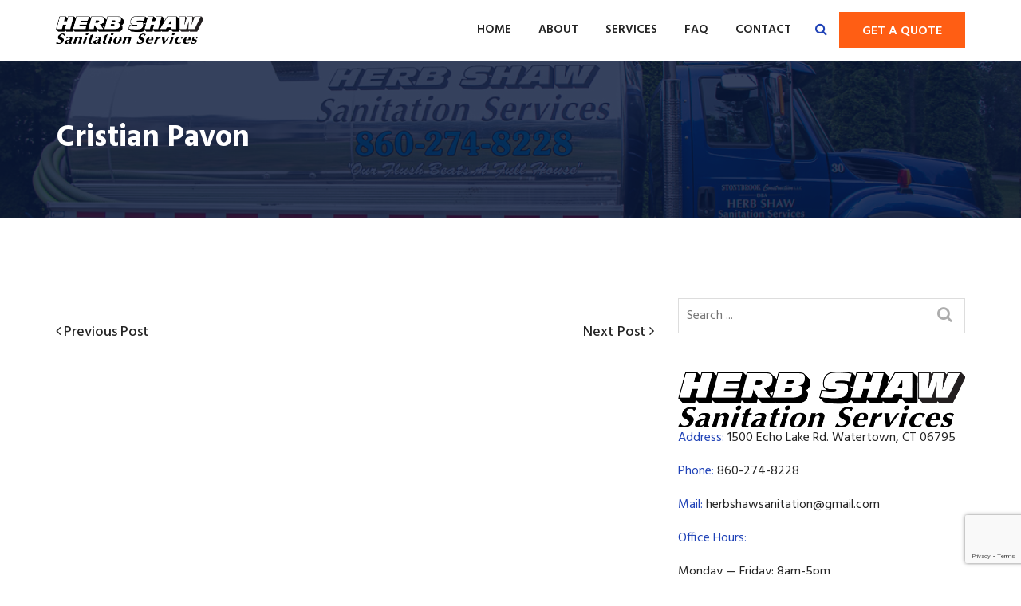

--- FILE ---
content_type: text/html; charset=UTF-8
request_url: https://herbshaw.com/teams/cristian-pavon/
body_size: 17670
content:
<!DOCTYPE html>
<html lang="en-US">
<head>
    <meta charset="UTF-8"/>
    <meta name="viewport" content="width=device-width, initial-scale=1">
    <link rel="pingback" href="https://herbshaw.com/xmlrpc.php">
    <title>Cristian Pavon &#8211; Herb Shaw Sanitation Services</title>
<meta name='robots' content='max-image-preview:large' />
<link rel='dns-prefetch' href='//fonts.googleapis.com' />
<link rel="alternate" type="application/rss+xml" title="Herb Shaw Sanitation Services &raquo; Feed" href="https://herbshaw.com/feed/" />
<link rel="alternate" type="application/rss+xml" title="Herb Shaw Sanitation Services &raquo; Comments Feed" href="https://herbshaw.com/comments/feed/" />
<link rel="alternate" title="oEmbed (JSON)" type="application/json+oembed" href="https://herbshaw.com/wp-json/oembed/1.0/embed?url=https%3A%2F%2Fherbshaw.com%2Fteams%2Fcristian-pavon%2F" />
<link rel="alternate" title="oEmbed (XML)" type="text/xml+oembed" href="https://herbshaw.com/wp-json/oembed/1.0/embed?url=https%3A%2F%2Fherbshaw.com%2Fteams%2Fcristian-pavon%2F&#038;format=xml" />
		<style>
			.lazyload,
			.lazyloading {
				max-width: 100%;
			}
		</style>
		<style id='wp-img-auto-sizes-contain-inline-css' >
img:is([sizes=auto i],[sizes^="auto," i]){contain-intrinsic-size:3000px 1500px}
/*# sourceURL=wp-img-auto-sizes-contain-inline-css */
</style>
<style id='wp-emoji-styles-inline-css' >

	img.wp-smiley, img.emoji {
		display: inline !important;
		border: none !important;
		box-shadow: none !important;
		height: 1em !important;
		width: 1em !important;
		margin: 0 0.07em !important;
		vertical-align: -0.1em !important;
		background: none !important;
		padding: 0 !important;
	}
/*# sourceURL=wp-emoji-styles-inline-css */
</style>
<style id='wp-block-library-inline-css' >
:root{--wp-block-synced-color:#7a00df;--wp-block-synced-color--rgb:122,0,223;--wp-bound-block-color:var(--wp-block-synced-color);--wp-editor-canvas-background:#ddd;--wp-admin-theme-color:#007cba;--wp-admin-theme-color--rgb:0,124,186;--wp-admin-theme-color-darker-10:#006ba1;--wp-admin-theme-color-darker-10--rgb:0,107,160.5;--wp-admin-theme-color-darker-20:#005a87;--wp-admin-theme-color-darker-20--rgb:0,90,135;--wp-admin-border-width-focus:2px}@media (min-resolution:192dpi){:root{--wp-admin-border-width-focus:1.5px}}.wp-element-button{cursor:pointer}:root .has-very-light-gray-background-color{background-color:#eee}:root .has-very-dark-gray-background-color{background-color:#313131}:root .has-very-light-gray-color{color:#eee}:root .has-very-dark-gray-color{color:#313131}:root .has-vivid-green-cyan-to-vivid-cyan-blue-gradient-background{background:linear-gradient(135deg,#00d084,#0693e3)}:root .has-purple-crush-gradient-background{background:linear-gradient(135deg,#34e2e4,#4721fb 50%,#ab1dfe)}:root .has-hazy-dawn-gradient-background{background:linear-gradient(135deg,#faaca8,#dad0ec)}:root .has-subdued-olive-gradient-background{background:linear-gradient(135deg,#fafae1,#67a671)}:root .has-atomic-cream-gradient-background{background:linear-gradient(135deg,#fdd79a,#004a59)}:root .has-nightshade-gradient-background{background:linear-gradient(135deg,#330968,#31cdcf)}:root .has-midnight-gradient-background{background:linear-gradient(135deg,#020381,#2874fc)}:root{--wp--preset--font-size--normal:16px;--wp--preset--font-size--huge:42px}.has-regular-font-size{font-size:1em}.has-larger-font-size{font-size:2.625em}.has-normal-font-size{font-size:var(--wp--preset--font-size--normal)}.has-huge-font-size{font-size:var(--wp--preset--font-size--huge)}.has-text-align-center{text-align:center}.has-text-align-left{text-align:left}.has-text-align-right{text-align:right}.has-fit-text{white-space:nowrap!important}#end-resizable-editor-section{display:none}.aligncenter{clear:both}.items-justified-left{justify-content:flex-start}.items-justified-center{justify-content:center}.items-justified-right{justify-content:flex-end}.items-justified-space-between{justify-content:space-between}.screen-reader-text{border:0;clip-path:inset(50%);height:1px;margin:-1px;overflow:hidden;padding:0;position:absolute;width:1px;word-wrap:normal!important}.screen-reader-text:focus{background-color:#ddd;clip-path:none;color:#444;display:block;font-size:1em;height:auto;left:5px;line-height:normal;padding:15px 23px 14px;text-decoration:none;top:5px;width:auto;z-index:100000}html :where(.has-border-color){border-style:solid}html :where([style*=border-top-color]){border-top-style:solid}html :where([style*=border-right-color]){border-right-style:solid}html :where([style*=border-bottom-color]){border-bottom-style:solid}html :where([style*=border-left-color]){border-left-style:solid}html :where([style*=border-width]){border-style:solid}html :where([style*=border-top-width]){border-top-style:solid}html :where([style*=border-right-width]){border-right-style:solid}html :where([style*=border-bottom-width]){border-bottom-style:solid}html :where([style*=border-left-width]){border-left-style:solid}html :where(img[class*=wp-image-]){height:auto;max-width:100%}:where(figure){margin:0 0 1em}html :where(.is-position-sticky){--wp-admin--admin-bar--position-offset:var(--wp-admin--admin-bar--height,0px)}@media screen and (max-width:600px){html :where(.is-position-sticky){--wp-admin--admin-bar--position-offset:0px}}

/*# sourceURL=wp-block-library-inline-css */
</style><style id='global-styles-inline-css' >
:root{--wp--preset--aspect-ratio--square: 1;--wp--preset--aspect-ratio--4-3: 4/3;--wp--preset--aspect-ratio--3-4: 3/4;--wp--preset--aspect-ratio--3-2: 3/2;--wp--preset--aspect-ratio--2-3: 2/3;--wp--preset--aspect-ratio--16-9: 16/9;--wp--preset--aspect-ratio--9-16: 9/16;--wp--preset--color--black: #000000;--wp--preset--color--cyan-bluish-gray: #abb8c3;--wp--preset--color--white: #ffffff;--wp--preset--color--pale-pink: #f78da7;--wp--preset--color--vivid-red: #cf2e2e;--wp--preset--color--luminous-vivid-orange: #ff6900;--wp--preset--color--luminous-vivid-amber: #fcb900;--wp--preset--color--light-green-cyan: #7bdcb5;--wp--preset--color--vivid-green-cyan: #00d084;--wp--preset--color--pale-cyan-blue: #8ed1fc;--wp--preset--color--vivid-cyan-blue: #0693e3;--wp--preset--color--vivid-purple: #9b51e0;--wp--preset--gradient--vivid-cyan-blue-to-vivid-purple: linear-gradient(135deg,rgb(6,147,227) 0%,rgb(155,81,224) 100%);--wp--preset--gradient--light-green-cyan-to-vivid-green-cyan: linear-gradient(135deg,rgb(122,220,180) 0%,rgb(0,208,130) 100%);--wp--preset--gradient--luminous-vivid-amber-to-luminous-vivid-orange: linear-gradient(135deg,rgb(252,185,0) 0%,rgb(255,105,0) 100%);--wp--preset--gradient--luminous-vivid-orange-to-vivid-red: linear-gradient(135deg,rgb(255,105,0) 0%,rgb(207,46,46) 100%);--wp--preset--gradient--very-light-gray-to-cyan-bluish-gray: linear-gradient(135deg,rgb(238,238,238) 0%,rgb(169,184,195) 100%);--wp--preset--gradient--cool-to-warm-spectrum: linear-gradient(135deg,rgb(74,234,220) 0%,rgb(151,120,209) 20%,rgb(207,42,186) 40%,rgb(238,44,130) 60%,rgb(251,105,98) 80%,rgb(254,248,76) 100%);--wp--preset--gradient--blush-light-purple: linear-gradient(135deg,rgb(255,206,236) 0%,rgb(152,150,240) 100%);--wp--preset--gradient--blush-bordeaux: linear-gradient(135deg,rgb(254,205,165) 0%,rgb(254,45,45) 50%,rgb(107,0,62) 100%);--wp--preset--gradient--luminous-dusk: linear-gradient(135deg,rgb(255,203,112) 0%,rgb(199,81,192) 50%,rgb(65,88,208) 100%);--wp--preset--gradient--pale-ocean: linear-gradient(135deg,rgb(255,245,203) 0%,rgb(182,227,212) 50%,rgb(51,167,181) 100%);--wp--preset--gradient--electric-grass: linear-gradient(135deg,rgb(202,248,128) 0%,rgb(113,206,126) 100%);--wp--preset--gradient--midnight: linear-gradient(135deg,rgb(2,3,129) 0%,rgb(40,116,252) 100%);--wp--preset--font-size--small: 13px;--wp--preset--font-size--medium: 20px;--wp--preset--font-size--large: 36px;--wp--preset--font-size--x-large: 42px;--wp--preset--spacing--20: 0.44rem;--wp--preset--spacing--30: 0.67rem;--wp--preset--spacing--40: 1rem;--wp--preset--spacing--50: 1.5rem;--wp--preset--spacing--60: 2.25rem;--wp--preset--spacing--70: 3.38rem;--wp--preset--spacing--80: 5.06rem;--wp--preset--shadow--natural: 6px 6px 9px rgba(0, 0, 0, 0.2);--wp--preset--shadow--deep: 12px 12px 50px rgba(0, 0, 0, 0.4);--wp--preset--shadow--sharp: 6px 6px 0px rgba(0, 0, 0, 0.2);--wp--preset--shadow--outlined: 6px 6px 0px -3px rgb(255, 255, 255), 6px 6px rgb(0, 0, 0);--wp--preset--shadow--crisp: 6px 6px 0px rgb(0, 0, 0);}:where(.is-layout-flex){gap: 0.5em;}:where(.is-layout-grid){gap: 0.5em;}body .is-layout-flex{display: flex;}.is-layout-flex{flex-wrap: wrap;align-items: center;}.is-layout-flex > :is(*, div){margin: 0;}body .is-layout-grid{display: grid;}.is-layout-grid > :is(*, div){margin: 0;}:where(.wp-block-columns.is-layout-flex){gap: 2em;}:where(.wp-block-columns.is-layout-grid){gap: 2em;}:where(.wp-block-post-template.is-layout-flex){gap: 1.25em;}:where(.wp-block-post-template.is-layout-grid){gap: 1.25em;}.has-black-color{color: var(--wp--preset--color--black) !important;}.has-cyan-bluish-gray-color{color: var(--wp--preset--color--cyan-bluish-gray) !important;}.has-white-color{color: var(--wp--preset--color--white) !important;}.has-pale-pink-color{color: var(--wp--preset--color--pale-pink) !important;}.has-vivid-red-color{color: var(--wp--preset--color--vivid-red) !important;}.has-luminous-vivid-orange-color{color: var(--wp--preset--color--luminous-vivid-orange) !important;}.has-luminous-vivid-amber-color{color: var(--wp--preset--color--luminous-vivid-amber) !important;}.has-light-green-cyan-color{color: var(--wp--preset--color--light-green-cyan) !important;}.has-vivid-green-cyan-color{color: var(--wp--preset--color--vivid-green-cyan) !important;}.has-pale-cyan-blue-color{color: var(--wp--preset--color--pale-cyan-blue) !important;}.has-vivid-cyan-blue-color{color: var(--wp--preset--color--vivid-cyan-blue) !important;}.has-vivid-purple-color{color: var(--wp--preset--color--vivid-purple) !important;}.has-black-background-color{background-color: var(--wp--preset--color--black) !important;}.has-cyan-bluish-gray-background-color{background-color: var(--wp--preset--color--cyan-bluish-gray) !important;}.has-white-background-color{background-color: var(--wp--preset--color--white) !important;}.has-pale-pink-background-color{background-color: var(--wp--preset--color--pale-pink) !important;}.has-vivid-red-background-color{background-color: var(--wp--preset--color--vivid-red) !important;}.has-luminous-vivid-orange-background-color{background-color: var(--wp--preset--color--luminous-vivid-orange) !important;}.has-luminous-vivid-amber-background-color{background-color: var(--wp--preset--color--luminous-vivid-amber) !important;}.has-light-green-cyan-background-color{background-color: var(--wp--preset--color--light-green-cyan) !important;}.has-vivid-green-cyan-background-color{background-color: var(--wp--preset--color--vivid-green-cyan) !important;}.has-pale-cyan-blue-background-color{background-color: var(--wp--preset--color--pale-cyan-blue) !important;}.has-vivid-cyan-blue-background-color{background-color: var(--wp--preset--color--vivid-cyan-blue) !important;}.has-vivid-purple-background-color{background-color: var(--wp--preset--color--vivid-purple) !important;}.has-black-border-color{border-color: var(--wp--preset--color--black) !important;}.has-cyan-bluish-gray-border-color{border-color: var(--wp--preset--color--cyan-bluish-gray) !important;}.has-white-border-color{border-color: var(--wp--preset--color--white) !important;}.has-pale-pink-border-color{border-color: var(--wp--preset--color--pale-pink) !important;}.has-vivid-red-border-color{border-color: var(--wp--preset--color--vivid-red) !important;}.has-luminous-vivid-orange-border-color{border-color: var(--wp--preset--color--luminous-vivid-orange) !important;}.has-luminous-vivid-amber-border-color{border-color: var(--wp--preset--color--luminous-vivid-amber) !important;}.has-light-green-cyan-border-color{border-color: var(--wp--preset--color--light-green-cyan) !important;}.has-vivid-green-cyan-border-color{border-color: var(--wp--preset--color--vivid-green-cyan) !important;}.has-pale-cyan-blue-border-color{border-color: var(--wp--preset--color--pale-cyan-blue) !important;}.has-vivid-cyan-blue-border-color{border-color: var(--wp--preset--color--vivid-cyan-blue) !important;}.has-vivid-purple-border-color{border-color: var(--wp--preset--color--vivid-purple) !important;}.has-vivid-cyan-blue-to-vivid-purple-gradient-background{background: var(--wp--preset--gradient--vivid-cyan-blue-to-vivid-purple) !important;}.has-light-green-cyan-to-vivid-green-cyan-gradient-background{background: var(--wp--preset--gradient--light-green-cyan-to-vivid-green-cyan) !important;}.has-luminous-vivid-amber-to-luminous-vivid-orange-gradient-background{background: var(--wp--preset--gradient--luminous-vivid-amber-to-luminous-vivid-orange) !important;}.has-luminous-vivid-orange-to-vivid-red-gradient-background{background: var(--wp--preset--gradient--luminous-vivid-orange-to-vivid-red) !important;}.has-very-light-gray-to-cyan-bluish-gray-gradient-background{background: var(--wp--preset--gradient--very-light-gray-to-cyan-bluish-gray) !important;}.has-cool-to-warm-spectrum-gradient-background{background: var(--wp--preset--gradient--cool-to-warm-spectrum) !important;}.has-blush-light-purple-gradient-background{background: var(--wp--preset--gradient--blush-light-purple) !important;}.has-blush-bordeaux-gradient-background{background: var(--wp--preset--gradient--blush-bordeaux) !important;}.has-luminous-dusk-gradient-background{background: var(--wp--preset--gradient--luminous-dusk) !important;}.has-pale-ocean-gradient-background{background: var(--wp--preset--gradient--pale-ocean) !important;}.has-electric-grass-gradient-background{background: var(--wp--preset--gradient--electric-grass) !important;}.has-midnight-gradient-background{background: var(--wp--preset--gradient--midnight) !important;}.has-small-font-size{font-size: var(--wp--preset--font-size--small) !important;}.has-medium-font-size{font-size: var(--wp--preset--font-size--medium) !important;}.has-large-font-size{font-size: var(--wp--preset--font-size--large) !important;}.has-x-large-font-size{font-size: var(--wp--preset--font-size--x-large) !important;}
/*# sourceURL=global-styles-inline-css */
</style>

<style id='classic-theme-styles-inline-css' >
/*! This file is auto-generated */
.wp-block-button__link{color:#fff;background-color:#32373c;border-radius:9999px;box-shadow:none;text-decoration:none;padding:calc(.667em + 2px) calc(1.333em + 2px);font-size:1.125em}.wp-block-file__button{background:#32373c;color:#fff;text-decoration:none}
/*# sourceURL=/wp-includes/css/classic-themes.min.css */
</style>
<link rel='stylesheet' id='contact-form-7-css' href='https://herbshaw.com/wp-content/plugins/contact-form-7/includes/css/styles.css?ver=6.1.4'  media='all' />
<link rel='stylesheet' id='dustrial-visual-composer-css-css' href='https://herbshaw.com/wp-content/plugins/dustrial-master/assets/admin/visual-composer.css?ver=6.9'  media='all' />
<link rel='stylesheet' id='dustrial-master-css-css' href='https://herbshaw.com/wp-content/plugins/dustrial-master/assets/css/dustrial-master.css?ver=6.9'  media='all' />
<link rel='stylesheet' id='rs-plugin-settings-css' href='https://herbshaw.com/wp-content/plugins/revslider/public/assets/css/rs6.css?ver=6.0.9'  media='all' />
<style id='rs-plugin-settings-inline-css' >
#rs-demo-id {}
/*# sourceURL=rs-plugin-settings-inline-css */
</style>
<link rel='stylesheet' id='dustrial-fonts-css' href='//fonts.googleapis.com/css?family=Hind%3A300%2C400%2C500%2C600%2C700'  media='all' />
<link rel='stylesheet' id='bootstrap-css' href='https://herbshaw.com/wp-content/themes/dustrial/assets/css/bootstrap.min.css?ver=1728312946'  media='all' />
<link rel='stylesheet' id='font-awesome-css' href='https://herbshaw.com/wp-content/plugins/js_composer/assets/lib/bower/font-awesome/css/font-awesome.min.css?ver=6.0.5'  media='all' />
<link rel='stylesheet' id='owl-carousel-css' href='https://herbshaw.com/wp-content/themes/dustrial/assets/css/owl.carousel.min.css?ver=1728312946'  media='all' />
<link rel='stylesheet' id='magnific-popup-css' href='https://herbshaw.com/wp-content/themes/dustrial/assets/css/magnific-popup.css?ver=1728312946'  media='all' />
<link rel='stylesheet' id='flaticon-font-css' href='https://herbshaw.com/wp-content/themes/dustrial/assets/css/flaticon.css?ver=1728312946'  media='all' />
<link rel='stylesheet' id='meanmenu-css' href='https://herbshaw.com/wp-content/themes/dustrial/assets/css/meanmenu.css?ver=1728312946'  media='all' />
<link rel='stylesheet' id='slick-css' href='https://herbshaw.com/wp-content/themes/dustrial/assets/css/slick.css?ver=1728312946'  media='all' />
<link rel='stylesheet' id='animate-css' href='https://herbshaw.com/wp-content/themes/dustrial/assets/css/animate.min.css?ver=1728312946'  media='all' />
<link rel='stylesheet' id='dustrial-gutenberg-custom-css' href='https://herbshaw.com/wp-content/themes/dustrial/assets/css/gutenberg/gutenberg-custom.css?ver=1728312946'  media='all' />
<link rel='stylesheet' id='dustrial-main-css' href='https://herbshaw.com/wp-content/themes/dustrial/assets/css/dustrial-style.css?ver=1728312946'  media='all' />
<link rel='stylesheet' id='dustrial-responsive-css' href='https://herbshaw.com/wp-content/themes/dustrial/assets/css/dustrial-responsive.css?ver=1728312946'  media='all' />
<link rel='stylesheet' id='dustrial-default-css' href='https://herbshaw.com/wp-content/themes/dustrial/assets/css/dustrial-default.css?ver=1728312946'  media='all' />
<link rel='stylesheet' id='dustrial-style-css' href='https://herbshaw.com/wp-content/themes/dustrial/style.css?ver=1728312946'  media='all' />
<script type="text/javascript" src="https://herbshaw.com/wp-includes/js/jquery/jquery.min.js?ver=3.7.1" id="jquery-core-js"></script>
<script type="text/javascript" src="https://herbshaw.com/wp-includes/js/jquery/jquery-migrate.min.js?ver=3.4.1" id="jquery-migrate-js"></script>
<script type="text/javascript" src="https://herbshaw.com/wp-content/plugins/revslider/public/assets/js/revolution.tools.min.js?ver=6.0" id="tp-tools-js"></script>
<script type="text/javascript" src="https://herbshaw.com/wp-content/plugins/revslider/public/assets/js/rs6.min.js?ver=6.0.9" id="revmin-js"></script>
<link rel="https://api.w.org/" href="https://herbshaw.com/wp-json/" /><link rel="EditURI" type="application/rsd+xml" title="RSD" href="https://herbshaw.com/xmlrpc.php?rsd" />
<meta name="generator" content="WordPress 6.9" />
<link rel="canonical" href="https://herbshaw.com/teams/cristian-pavon/" />
<link rel='shortlink' href='https://herbshaw.com/?p=1035' />
<style>
       body,
        h1,
        h2,
        h3,
        h4,
        h5,
        h6,
        h1 a,
        h2 a,
        h3 a,
        h4 a,
        h5 a,
        h6 a{
          font-family: 'Hind', sans-serif !important;
        }
        
        .main-menu ul li:hover> a{
          color: #1f42b7;
        }
        .main-menu ul li a:before{
          background-color: #1f42b7;
        }
        .main-menu ul li ul.sub-menu{
          background-color: #061538;
        }
        
        .main-menu ul ul a:hover,
        .main-menu ul ul ul a:hover{
          background-color: #1f42b7;
        }

        .main-menu ul li ul.sub-menu li a{
          color: #ffffff;
        }
        .main-menu ul li ul.sub-menu li a:hover{
          color: #ffffff;
        }
        .logo-for-responsive-only, .logo a img {
          width: 185px;
        }


        .service-all-btn .btn-default,
        button.default_button.dustrial-btn,
        .subscription-form .subscription .btn,
        button.get_quote_btn,
        .h2-blog-single-item .blog-img .overlay-btn a,
        a.get_quote.btn,
        .btn{
          background-color: #1f42b7;
          border-color: #1f42b7;
          color: #ffffff !important;
        }
        
        .second-slider-content .intro::after,
        #h2-testimonial-items .owl-dots .owl-dot.active,
        #h3-testimonial-items .owl-dots .active,
        .slider-activee .slick-dots li.slick-active button{
          background-color: #1f42b7;
        }

        a.link.btn.btn-primary.activeBorder{
          border-color: #1f42b7;
          background-color: transparent !important;
        }

        a.link.btn.btn-primary.activeBorder:hover{
          border-color: #061538 !important;
          background-color: #061538 !important;
          color: #ffffff !important;
        }

        .service-all-btn .btn-default:hover,
        .h2-blog-single-item:hover .blog-img .overlay-btn a,
        #blog-list-2 .owl-prev:hover, #blog-list-2 .owl-next:hover,
        #testimonial-items .owl-nav i:hover,
        #blog-list .owl-nav i:hover,
        .subscription-form .subscription .btn:hover,
        button.default_button.dustrial-btn:hover,
        a.get_quote.btn:hover,
        .h2-blog-single-item .blog-img .overlay-btn a:hover,
        button.get_quote_btn:hover,
        .btn:hover {
          border-color: #061538;
          background-color: #061538;
          color: #ffffff !important;
        }
        

        .activeColor,
        .featured-icon i,
        .single-blog:hover .entry-title,
        .company-icon i:before,
        .h2-single-projects-thumbnail a span,
        .bread_crumb a:hover,
        .h2-single-projects-item:hover .h2-single-projects-title a,
        .h2-blog-single-item:hover a.entry-title,
        .h2-blog-single-item .article-content .entry-meta a:hover,
        .h2-blog-single-item .entry-meta-footer a:hover,
        .single-blog .content .entry-meta a:hover,
        .single-blog .entry-meta-footer a:hover,
        h6.footer-blog-date.activeColor a,
        p.logged-in-as a:hover,
        .blog-comment-area .comment-title small a:hover,
        span.info-icon,
        footer.footer .footer-blog-title a:hover,
        .featured_svg i:before,
        .h2-single-featured .card:hover .card-title,
        .single-blog span.icon,
        .featured-item:hover .featured-item-title,
        .single-counter h5.activeColor,
        #brochures-block .download-brochures i:before,
        h6.inspiring-author-role.activeColor,
        #mixitup-projects .mix h5 a:hover,
        .market-single-items:hover .market-item-details a,
        .market-single-items i.fa-link,
        .single_project_widgets a:hover,
        .ws-input button:hover,
        .h1-single-top-block i.fa, #header-bottom i,
        .h2-header-top-area .h1-single-top-block a:hover,
        .h3-header-top-area .h1-single-top-block a:hover,
        #h2-testimonial-items .quotation i.fa.fa-quote-left,
        .h3-navigation-area .nav-serch-area .header-cart span.cart-badge,
        .header-search i,
        .header-cart i,
        .nav-links a:hover,
        .footer ul.menu li a:hover,
        .widget_categories ul li a:hover, 
        .widget_archive ul li:hover a, 
        .widget_archive ul li:hover, 
        .widget_archive ul li a:hover,
        .sidebar-widget a:hover,
        .widget_categories ul li:hover span, 
        .widget_categories ul li:hover > a,
        .blog-mata ul li a:hover,
        .blog-inner-tag .tags-list a:hover,
        .section-title .section-body .sub-title{
          color: #1f42b7 !important;
        }

        .market-single-items:hover .market-item2-icons,
        .vc_progress_bar .vc_single_bar .vc_bar,
        .pagination_waper .page-item.active .page-link,
        .pagination_waper li.page-item .page-link:hover,
        .inner-mixitup-menus .mixitup-control-active,
        .inner-mixitup-menus .filter-btn:hover,
        .single_project_widgets.activebgcolor,
        .contact-service,
        .contact-social-info a:hover,
        .video-play-button-two,
        .video-play-button-two::before,
        .market-style-3 .shape-style-2,
        .h3-mixitup-menus .mixitup-control-active,
        .h3-mixitup-menus button:hover,
        .mixitup-menus,
        blockquote p,
        .footer ul.menu li a:hover:before,
        a.video-play-button,
        a.video-play-button::before,
        .bd-comment-box .content .name a.comment-reply-link:hover,
        .technical-solutions li::before{
          background-color: #1f42b7 !important;
        }

        .pagination_waper .page-item.active .page-link,
        .pagination_waper li.page-item .page-link:hover,
        #h3-testimonial-items .owl-dots .active,
        .market-single-items .style-1:before,
        .technical-solutions li::before{
          border-color: #1f42b7 !important;
        }

        span.info-icon,
        .contact-social-info a:hover,
        .bd-comment-box .content .name a.comment-reply-link,
        .market-single-items:hover .market-item2-icons {
            border: 1px solid #1f42b7 !important;
        }

        .widget_tag_cloud a:hover{
          background-color: #1f42b7 !important;
          border-color: #1f42b7 !important;
          color: #fff !important;
        }

        .market-list-group ul li a.active:before {
          border-right: 5px solid #1f42b7 !important;
        }

        blockquote p {
          border-left: 2px solid #1f42b7 !important;
        }

        .market-single-items:hover .shape {
            border-top: 110px solid #1f42b7 !important;
        }

        #mixitup-projects .card:hover .shape{
          border-bottom: 110px solid #1f42b7 !important;
        }

        .h1-header-top-area {
          background-color: #061538;
        }
        .h1-single-top-block strong,
        .h1-single-top-block span, 
        .h1-social-media ul li a,
        .h1-single-top-block a {
          color: #fff;
        }
        .h1-header-top-area .h1-single-top-block i.fa {
          color: #fff !important;
        }
        .h1-social-media ul li a i.fa {
          color: #fff !important;
        }

        .h2-header-top-area {
          background-color: #fff;
        }
        .h2-header-top-area .h1-single-top-block strong,
        .h2-header-top-area .h1-single-top-block span {
          color: #061538;
        }
        h2-header-top-area .h1-single-top-block i.fa {
          color: #1f42b7 !important;
        }
        .h2-header-top-area .h1-social-media ul li a i.fa {
          color: #868686 !important;
        }
        .breadcrumb-overlay:before {
          background: #061538 none repeat scroll 0 0;
          opacity: 0.8;
        }
        .call-to-action:before {
          background: #061538 !important;
          opacity: 0.8 !important;
        }
        
        table.woocommerce-table.woocommerce-table--order-details.shop_table.order_details a,
        .cross-sells .shop-product-single .product-price-in-thumb span.price,
        .woocommerce div.product .woocommerce-tabs ul.tabs li.active a,
        .summary.entry-summary span.woocommerce-Price-amount.amount,
        .woocommerce nav.woocommerce-pagination ul li span,
        .woocommerce nav.woocommerce-pagination ul li a,
        .woocommerce-cart .woocommerce-cart-form td a,
        .summary.entry-summary .product_meta a,
        a.woocommerce-privacy-policy-link,
        .product-content .added_to_cart,
        .woocommerce-info a.showcoupon,
        .woocommerce-info::before,
        .comment-form-rating a,
        .product-content h2 a,
        a.restore-item,
        .group_table td a,
        a.reset_variations {
          color: #1f42b7;
        }
        .shop-sidebar .sidebar-widget.woo-siebar ul.product-categories li a:hover,
        .shop-sidebar ul.product_list_widget li a:hover,
        .wcppec-checkout-buttons__button,
        .woocommerce-message::before,
        .summary.entry-summary p.price {
          color: #1f42b7 !important;
        }
        .products-page .product-item.product .product-img .product-price-in-thumb,
        .cross-sells .shop-product-single .product-content a.button:hover,
        .woocommerce .widget_price_filter .ui-slider .ui-slider-handle, 
        .woocommerce .widget_price_filter .ui-slider .ui-slider-range,
        .checkout_coupon.woocommerce-form-coupon button.button:hover,
        .woocommerce nav.woocommerce-pagination ul li span.current,
        .products-page .product-item.product .product-img .onsale,
        .woocommerce-checkout-payment button#place_order:hover,
        .sidebar-widget.woo-siebar.widget_price_filter button,
        .products-page .product-item.product a.button:hover,
        .sidebar-widget.woo-siebar .tagcloud a:hover,
        p.return-to-shop a.button.wc-backward:hover,
        .products-page .product .onsale {
          background: #1f42b7;
          background-color: #1f42b7;
        }
        .woocommerce-cart .woocommerce-cart-form button.button:hover,
        .summary.entry-summary .single_add_to_cart_button:hover,
        .woocommerce .woocommerce-message a.button:hover,
        .woocommerce-Reviews #respond input#submit:hover,
        .cart-collaterals a.checkout-button:hover {
          background: #1f42b7 !important;
          background-color: #1f42b7 !important;
        }
        .cross-sells .shop-product-single .product-content a.button:hover,
        .checkout_coupon.woocommerce-form-coupon button.button:hover,
        .woocommerce-cart .woocommerce-cart-form button.button:hover,
        .woocommerce nav.woocommerce-pagination ul li span.current,
        .summary.entry-summary .single_add_to_cart_button:hover,
        .woocommerce-checkout-payment button#place_order:hover,
        .products-page .product-item.product a.button:hover,
        .woocommerce-Reviews #respond input#submit:hover,
        .woocommerce .woocommerce-message a.button:hover,
        p.return-to-shop a.button.wc-backward:hover,
        .cart-collaterals a.checkout-button:hover,
        .sidebar-widget.woo-siebar .tagcloud a:hover {
          border-color: #1f42b7 !important;
        }
        .woocommerce-message,
        .woocommerce-info {
          border-top-color: #1f42b7;
        }
        .scroll-to-top {
          background-color: #1f42b7;
        }
        #loader-wrapper {
          background: #ffffff;
        }
        #noTrespassingOuterBarG {
          border:1px solid #FF5E14;
        }
        .noTrespassingBarLineG {
          background-color: #FF5E14;
        }

    </style>		<script>
			document.documentElement.className = document.documentElement.className.replace('no-js', 'js');
		</script>
				<style>
			.no-js img.lazyload {
				display: none;
			}

			figure.wp-block-image img.lazyloading {
				min-width: 150px;
			}

			.lazyload,
			.lazyloading {
				--smush-placeholder-width: 100px;
				--smush-placeholder-aspect-ratio: 1/1;
				width: var(--smush-image-width, var(--smush-placeholder-width)) !important;
				aspect-ratio: var(--smush-image-aspect-ratio, var(--smush-placeholder-aspect-ratio)) !important;
			}

						.lazyload, .lazyloading {
				opacity: 0;
			}

			.lazyloaded {
				opacity: 1;
				transition: opacity 400ms;
				transition-delay: 0ms;
			}

					</style>
		            <link rel="shortcut icon" type="image/png" href="https://herbshaw.com/wp-content/uploads/2019/08/Herb-Shaw-Favi-1.png">
        <meta name="generator" content="Powered by WPBakery Page Builder - drag and drop page builder for WordPress."/>
		<style id="dustrial-custom-header-styles" >

					.default-logo a,
			.site-description {
				clip: rect(1px, 1px, 1px, 1px);
			}
				</style>
		<meta name="generator" content="Powered by Slider Revolution 6.0.9 - responsive, Mobile-Friendly Slider Plugin for WordPress with comfortable drag and drop interface." />
<script>function setREVStartSize(a){try{var b,c=document.getElementById(a.c).parentNode.offsetWidth;if(c=0===c||isNaN(c)?window.innerWidth:c,a.tabw=void 0===a.tabw?0:parseInt(a.tabw),a.thumbw=void 0===a.thumbw?0:parseInt(a.thumbw),a.tabh=void 0===a.tabh?0:parseInt(a.tabh),a.thumbh=void 0===a.thumbh?0:parseInt(a.thumbh),a.tabhide=void 0===a.tabhide?0:parseInt(a.tabhide),a.thumbhide=void 0===a.thumbhide?0:parseInt(a.thumbhide),a.mh=void 0===a.mh||""==a.mh?0:a.mh,"fullscreen"===a.layout||"fullscreen"===a.l)b=Math.max(a.mh,window.innerHeight);else{for(var d in a.gw=Array.isArray(a.gw)?a.gw:[a.gw],a.rl)(void 0===a.gw[d]||0===a.gw[d])&&(a.gw[d]=a.gw[d-1]);for(var d in a.gh=void 0===a.el||""===a.el||Array.isArray(a.el)&&0==a.el.length?a.gh:a.el,a.gh=Array.isArray(a.gh)?a.gh:[a.gh],a.rl)(void 0===a.gh[d]||0===a.gh[d])&&(a.gh[d]=a.gh[d-1]);var e,f=Array(a.rl.length),g=0;for(var d in a.tabw=a.tabhide>=c?0:a.tabw,a.thumbw=a.thumbhide>=c?0:a.thumbw,a.tabh=a.tabhide>=c?0:a.tabh,a.thumbh=a.thumbhide>=c?0:a.thumbh,a.rl)f[d]=a.rl[d]<window.innerWidth?0:a.rl[d];for(var d in e=f[0],f)e>f[d]&&0<f[d]&&(e=f[d],g=d);var h=c>a.gw[g]+a.tabw+a.thumbw?1:(c-(a.tabw+a.thumbw))/a.gw[g];b=a.gh[g]*h+(a.tabh+a.thumbh)}void 0===window.rs_init_css&&(window.rs_init_css=document.head.appendChild(document.createElement("style"))),document.getElementById(a.c).height=b,window.rs_init_css.innerHTML+="#"+a.c+"_wrapper { height: "+b+"px }"}catch(a){console.log("Failure at Presize of Slider:"+a)}};</script>
		<style>
			.h1-navigation-area{
				background: #ffffff;
			}
			.h2-navigation-area,
			.h3-navigation-area {
				background: rgb(255 255 255 / 2%);
			}
			.main-menu ul li a{
				text-transform: uppercase;
				color: #242424;
				font-size: 15;
				font-weight: 600;
			}
			.h2-navigation-area .main-menu ul li a,
			.h3-navigation-area .main-menu ul li a{
				color: #ffffff;
			}
			.main-menu ul li:hover> a{
				color: #ff5e14;
			}
			.main-menu ul li a:before{
				background-color: #ff5e14;
			}
			.main-menu ul li.active>a,
			.main-menu ul li.current-menu-item>a:before,
			.main-menu ul li.menu-item-has-children:hover > a::before,
			.main-menu ul li.current-menu-ancestor>a{
				color: #ff5e14;
			}
      .main-menu ul li ul.sub-menu{
      	background-color: #061538;
      }
      .main-menu ul li ul.sub-menu li a{
      	color: #ffffff;
      	text-transform: capitalize;
      }
      .main-menu ul li ul.sub-menu li a:hover{
      	color: #ffffff;
      }
      .main-menu ul ul a:hover,
      .main-menu ul ul ul a:hover{
        background-color: #1f42b7;
      }
			.main-menu ul li > .sub-menu li.current-menu-item>a{
				background-color: #ff5e14;
			}
			.main-menu ul li .sub-menu > li:hover > a{
				background-color: #ff5e14;
			}
      .h1-navigation-area.navbar-fixed-top{
      	background-color: #ffffff;
      }
			.h2-navigation-area.navbar-fixed-top,
			.h3-navigation-area.navbar-fixed-top {
				background: #061538;
			}
			.navbar-fixed-top .main-menu ul li a{
				color: #242424;
			}
			.navbar-fixed-top.h2-navigation-area .main-menu ul li a,
			.navbar-fixed-top.h3-navigation-area .main-menu ul li a{
				color: #ffffff;
			}
			.navbar-fixed-top .main-menu ul li:hover> a{
				color: #ff5e14;
			}
			.navbar-fixed-top .main-menu ul li a:before{
				background-color: #ff5e14;
			}
			.navbar-fixed-top .main-menu ul li.active>a,
			.navbar-fixed-top .main-menu ul li.current-menu-item>a:before,
			.navbar-fixed-top .main-menu ul li.menu-item-has-children:hover > a::before,
			.navbar-fixed-top .main-menu ul li.current-menu-ancestor>a{
				color: #ff5e14;
			}
      .navbar-fixed-top .main-menu ul li ul.sub-menu{
      	background-color: #061538;
      }
      .navbar-fixed-top .main-menu ul li ul.sub-menu li a{
      	color: #ffffff;
      }
      .navbar-fixed-top .main-menu ul li ul.sub-menu li a:hover{
      	color: #ffffff;
      }
      .navbar-fixed-top .main-menu ul ul a:hover,
      .navbar-fixed-top .main-menu ul ul ul a:hover{
        background-color: #ff5e14;
      }
			.navbar-fixed-top .main-menu ul li > .sub-menu li.current-menu-item>a{
				background-color: #ff5e14;
			}
			.navbar-fixed-top .main-menu ul li .sub-menu > li:hover > a{
				background-color: #ff5e14;
			}

			.nav-serch-area a.header-search i {
			    color: #ff5e14;
			}
			.nav-serch-area a.header-search:hover i {
			    color: #ff5e14;
			}
			.nav-serch-area a.cart-contents i {
			    color: #ff5e14;
			}
			.nav-serch-area a.cart-contents:hover i {
			    color: #ff5e14;
			}

			.navbar-fixed-top .nav-serch-area a.header-search i {
			    color: #ff5e14;
			}
			.navbar-fixed-top .nav-serch-area a.header-search:hover i {
			    color: #ff5e14;
			}
			.navbar-fixed-top .nav-serch-area a.cart-contents i {
			    color: #ff5e14;
			}
			.navbar-fixed-top .nav-serch-area a.cart-contents:hover i {
			    color: #ff5e14;
			}

			.nav-serch-area a.get_quote.btn {
			    background: #ff5e14;
			    border-color: #ff5e14;
			    color: #ffffff;
			}
			.nav-serch-area a.get_quote.btn:hover {
			    background: #061538;
			    border-color: #061538;
			    color: #ffffff !important;
			}
			.navbar-fixed-top .nav-serch-area a.get_quote.btn {
			    background: #ff5e14;
			    color: #ffffff;
			    border-color: #ff5e14;
			}
			.navbar-fixed-top .nav-serch-area a.get_quote.btn:hover {
			    background: #061538;
			    color: #ffffff;
			    border-color: #061538 !important;
			}

      .h1-header-top-area,
      .h2-header-top-area,
      .h3-header-top-area{
        background: #061538;
      }
      .h1-single-top-block strong,
      .h1-single-top-block span,
      .h1-single-top-block a {
        color: #fff;
      }
      .h1-single-top-block i.fa {
        color: #fff;
      }
      .h1-social-media ul li a,
      .h1-social-media ul li a i {
        color: #fff;
      }
      .h1-social-media ul li a:hover i {
        color: ;
      }
      .h1-single-top-block a:hover {
        color: ;
      }
      .products-page .product-item.product .product-content h2{
        font-size: ;
      }

		</style>

	  

  			
	

<noscript><style> .wpb_animate_when_almost_visible { opacity: 1; }</style></noscript></head>

<body class="wp-singular team-template-default single single-team postid-1035 wp-theme-dustrial wpb-js-composer js-comp-ver-6.0.5 vc_responsive">
    
    
    <!-- Start Header -->
    <header class="h1-header-area">
  
    <!-- H1 Navigation -->
  <div class="h1-navigation-area  none-site-desc">
    <div class="container">
      <div class="row align-items-center">
        <div class="col-lg-3 col-sm-6">
          <!-- Logo part -->
          <div class="logo-area">
            
<div class="logo">
  <a href="https://herbshaw.com/" class="navbar-brand brand-logo no-sticky"><img alt="Dustrial logo" data-src="https://herbshaw.com/wp-content/uploads/2019/08/Herb-Shaw-Logo_Full-1.png" src="[data-uri]" class="lazyload" style="--smush-placeholder-width: 699px; --smush-placeholder-aspect-ratio: 699/135;"></a><a href="https://herbshaw.com/" class="navbar-brand brand-logo yes-sticky"><img alt="Dustrial logo" data-src="https://herbshaw.com/wp-content/uploads/2019/08/Herb-Shaw-Logo_Full-1.png" src="[data-uri]" class="lazyload" style="--smush-placeholder-width: 699px; --smush-placeholder-aspect-ratio: 699/135;"></a>  </div>          </div>
        </div>
        <div class="col-lg-9 d-none d-lg-block">
          <div class="main-menu-area">
            <!-- Menu Part -->
            <div class="main-menu">
  <div id="mobile-menu">
    <ul class="dustrial-main-menu"><li id="menu-item-2152" class="menu-item menu-item-type-post_type menu-item-object-page menu-item-home menu-item-2152"><a href="https://herbshaw.com/">Home</a></li>
<li id="menu-item-2147" class="menu-item menu-item-type-post_type menu-item-object-page menu-item-2147"><a href="https://herbshaw.com/about/">About</a></li>
<li id="menu-item-2138" class="menu-item menu-item-type-post_type menu-item-object-page menu-item-2138"><a href="https://herbshaw.com/services/">Services</a></li>
<li id="menu-item-2144" class="menu-item menu-item-type-post_type menu-item-object-page menu-item-2144"><a href="https://herbshaw.com/faq/">FAQ</a></li>
<li id="menu-item-2151" class="menu-item menu-item-type-post_type menu-item-object-page menu-item-2151"><a href="https://herbshaw.com/contact/">Contact</a></li>
</ul>  </div>
</div>            <!-- Menu Icon Parts -->
                            <div class="nav-serch-area">
                  <div id="inline-popups" class="form-inline my-2 my-lg-0">
                    <!-- Menu Cart Icon -->
                                        <!-- Menu Search Icon -->
                      <a class="header-search" href="#test-popup" data-effect="mfp-zoom-in">
    <i class="fa fa-search" aria-hidden="true"></i>
  </a>
  <div id="test-popup" class="white-popup mfp-with-anim mfp-hide">
    <form action="https://herbshaw.com/" method="get">
      <div class="form-group">
        <label for="Search">Search</label>
        <input type="text" class="form-control" name="s" id="Search" placeholder="Enter Search Key">
      </div>
      <button type="submit" class="btn btn-primary">Submit</button>
    </form>
  </div>
                    <!-- Menu Quote Icon -->
                      <a href="https://herbshaw.com/contact/" class="get_quote btn text-light my-2 my-sm-0">Get A Quote</a>
                  </div>
                </div>
                                    </div>
        </div>
        <div class="col-12">
          <div class="mobile-menu"></div>
        </div>
      </div>
    </div>
  </div>
  <!-- End Navigation -->
</header>

  <div id="menufix"></div>
   
    <!-- End Header -->    <div class="page_title breadcrumb-overlay header1 lazyload" style="background-image:inherit;" data-bg-image="url(https://herbshaw.com/wp-content/uploads/2019/08/Breadcrumb-Header-1.jpg)">
        <div class="container">
          <div class="row">
            <div class="col-md-12">
                                    <h5 class="page_tittle activebreadcrumbColor">Cristian Pavon</h5>
                                            </div>
          </div>
        </div>
    </div>
    
<!-- blog-section - start -->
<div class="blog-single section-space-70">
    <div class="container">
      <div class="row">
                        <div class="col-lg-8 col-md-12 col-sm-12 col-12 ">
                <div class="block blog-details">
                    
                        
                        
<article id="post-1035" class="post-1035 team type-team status-publish hentry">
  
    <!-- Blog Content -->
  <div class="blog-content">
          </div>

  </article>
	<nav class="navigation post-navigation" aria-label="Posts">
		<h2 class="screen-reader-text">Post navigation</h2>
		<div class="nav-links"><div class="nav-previous"><a href="https://herbshaw.com/teams/jennifer-saunders/" rel="prev"><span class="screen-reader-text">Previous Post</span><span aria-hidden="true" class="nav-subtitle"><i class="fa fa-angle-left" aria-hidden="true"></i> Previous Post</span></a></div><div class="nav-next"><a href="https://herbshaw.com/teams/david-mazouz/" rel="next"><span class="screen-reader-text">Next Post</span><span aria-hidden="true" class="nav-subtitle">Next Post <i class="fa fa-angle-right" aria-hidden="true"></i></span></a></div></div>
	</nav>                            
                        
                                    </div>
            </div>
            
            <!-- Start Blog Sidebar -->
            
<!-- End Blog Sidebar -->
<div class="col-md-12 col-lg-4 mt-5 mt-lg-0">
    <div class="sidebar sidebar-defalt">
        <div id="search-2" class="sidebar-widget widget_search"><div class="ws-input"><form role="search" method="get" action="https://herbshaw.com/">
                <input type="search" placeholder="Search ..." name="s">
                <button><i class="fa fa-search"></i></button>
            </form></div></div><div id="address_widget-2" class="sidebar-widget dustrial_brandlogo_widget">
             

            <div class="address_info mb-lg-0">
              <img class="footer-logo lazyload" data-src="https://herbshaw.com/wp-content/uploads/2019/08/Herb-Shaw-Logo_Full-1.png" alt="footer logo" src="[data-uri]" style="--smush-placeholder-width: 699px; --smush-placeholder-aspect-ratio: 699/135;">
              <p class="footer-address"><span class="activeColor">Address:</span> 1500 Echo Lake Rd. Watertown, CT 06795</p>
              <p class="footer-phone"><span class="activeColor">Phone:</span> 860-274-8228</p>
              <p class="footer-email"><span class="activeColor">Mail:</span> herbshawsanitation@gmail.com</p>
              <p class="footer-open"><span class="activeColor">Office Hours: </span></p>
              <p class="footer-date"> Monday — Friday: 8am-5pm </p>

              <div class="block social-media">
                              </div>
            </div>

          </div><div id="calendar-2" class="sidebar-widget widget_calendar"><div id="calendar_wrap" class="calendar_wrap"><table id="wp-calendar" class="wp-calendar-table">
	<caption>January 2026</caption>
	<thead>
	<tr>
		<th scope="col" aria-label="Monday">M</th>
		<th scope="col" aria-label="Tuesday">T</th>
		<th scope="col" aria-label="Wednesday">W</th>
		<th scope="col" aria-label="Thursday">T</th>
		<th scope="col" aria-label="Friday">F</th>
		<th scope="col" aria-label="Saturday">S</th>
		<th scope="col" aria-label="Sunday">S</th>
	</tr>
	</thead>
	<tbody>
	<tr>
		<td colspan="3" class="pad">&nbsp;</td><td>1</td><td>2</td><td>3</td><td>4</td>
	</tr>
	<tr>
		<td>5</td><td>6</td><td>7</td><td>8</td><td>9</td><td>10</td><td>11</td>
	</tr>
	<tr>
		<td>12</td><td>13</td><td>14</td><td>15</td><td>16</td><td>17</td><td>18</td>
	</tr>
	<tr>
		<td>19</td><td>20</td><td>21</td><td>22</td><td>23</td><td>24</td><td>25</td>
	</tr>
	<tr>
		<td>26</td><td>27</td><td>28</td><td id="today">29</td><td>30</td><td>31</td>
		<td class="pad" colspan="1">&nbsp;</td>
	</tr>
	</tbody>
	</table><nav aria-label="Previous and next months" class="wp-calendar-nav">
		<span class="wp-calendar-nav-prev">&nbsp;</span>
		<span class="pad">&nbsp;</span>
		<span class="wp-calendar-nav-next">&nbsp;</span>
	</nav></div></div><div id="pages-2" class="sidebar-widget widget_pages"><h6 class="sidebar-recent-blog-title">Pages</h6>
			<ul>
				<li class="page_item page-item-2145"><a href="https://herbshaw.com/about/">About Us</a></li>
<li class="page_item page-item-2148"><a href="https://herbshaw.com/contact/">Contact Us</a></li>
<li class="page_item page-item-2140"><a href="https://herbshaw.com/faq/">FAQ</a></li>
<li class="page_item page-item-2069"><a href="https://herbshaw.com/">Home</a></li>
<li class="page_item page-item-3"><a href="https://herbshaw.com/privacy-policy-2/">Privacy Policy</a></li>
<li class="page_item page-item-2136"><a href="https://herbshaw.com/services/">Services</a></li>
			</ul>

			</div><div id="market_post_widget-2" class="sidebar-widget dustrial_market_rp_widget">      <div id="tab-list-block">
        <div class="market-list-group">
              <ul>
                   
          <li><a class="" href="https://herbshaw.com/service/septic-tank-cleaning/">Septic Tank Cleaning</a></li>
             
                   
          <li><a class="" href="https://herbshaw.com/service/pump-repair-and-replacement/">Pump Repair &#038; Replacement</a></li>
             
                   
          <li><a class="" href="https://herbshaw.com/service/septic-repair-and-installation/">Septic Repair &#038; Installation</a></li>
             
                   
          <li><a class="" href="https://herbshaw.com/service/risers-installation/">Risers Installation</a></li>
             
                   
          <li><a class="" href="https://herbshaw.com/service/tank-cover-replacement/">Tank Cover Replacement</a></li>
             
                   
          <li><a class="" href="https://herbshaw.com/service/filter-cleaning-and-replacement/">Filter Cleaning &#038; Replacement</a></li>
             
                   
          <li><a class="" href="https://herbshaw.com/service/grease-trap-cleaning/">Grease Trap Cleaning</a></li>
             
                   
          <li><a class="" href="https://herbshaw.com/service/electronic-tank-locating/">Electronic Tank Locating</a></li>
             
                   
          <li><a class="" href="https://herbshaw.com/service/water-treatment-wastewater-system/">Water Treatment Wastewater System</a></li>
             
                      </ul>
        </div>
      </div>

    </div><div id="contact_info_widget-2" class="sidebar-widget dustrial_contact_info_widget">
            
            <div class="block">
              <div class="contact-service">
                <h3>Contact Us</h3>
                <p> Please feel free to give us a call or send a message and we will get back to you within 1-2 business days. </p>
                                <p><span class="font-weight-bold"><i class="fa fa-phone fw-size" aria-hidden="true"></i> Call Us:</span> 860-274-8228</p>
                                 <p class="mb-0"><span class="font-weight-bold"><i class="fa fa-envelope-o fw-size" aria-hidden="true"></i> Email:</span> herbshawsanitation@gmail.com</p>
                              </div>
            </div>

          </div>    </div>
</div>
        </div><!-- row -->
    </div><!-- container -->
</div>

<!-- blog-section - End -->

	<!-- start footer section -->
	

  <!-- Start Footer -->
  <footer class="footer">
    <div class="container">
      <div class="row">
        <div class="col-lg-2 col-md-6">
          <div id="nav_menu-1" class="widget_nav_menu block footer-widget mb-4 mb-lg-0"><h4 class="footer-nav-title text-light">Pages</h4><div class="menu-main-menu-container"><ul id="menu-main-menu-1" class="menu"><li class="menu-item menu-item-type-post_type menu-item-object-page menu-item-home menu-item-2152"><a href="https://herbshaw.com/">Home</a></li>
<li class="menu-item menu-item-type-post_type menu-item-object-page menu-item-2147"><a href="https://herbshaw.com/about/">About</a></li>
<li class="menu-item menu-item-type-post_type menu-item-object-page menu-item-2138"><a href="https://herbshaw.com/services/">Services</a></li>
<li class="menu-item menu-item-type-post_type menu-item-object-page menu-item-2144"><a href="https://herbshaw.com/faq/">FAQ</a></li>
<li class="menu-item menu-item-type-post_type menu-item-object-page menu-item-2151"><a href="https://herbshaw.com/contact/">Contact</a></li>
</ul></div></div>        </div>
        <div class="col-lg-3 col-md-6">
          <div id="nav_menu-6" class="widget_nav_menu block footer-widget mb-4 mb-lg-0"><h4 class="footer-nav-title text-light">Services</h4><div class="menu-services-menu-container"><ul id="menu-services-menu" class="menu"><li id="menu-item-2163" class="menu-item menu-item-type-custom menu-item-object-custom menu-item-2163"><a href="https://herbshaw.com/service/septic-tank-cleaning/">Septic Tank Cleaning</a></li>
<li id="menu-item-2164" class="menu-item menu-item-type-custom menu-item-object-custom menu-item-2164"><a href="https://herbshaw.com/service/pump-repair-and-replacement/">Pump Repair &#038; Replacement</a></li>
<li id="menu-item-2165" class="menu-item menu-item-type-custom menu-item-object-custom menu-item-2165"><a href="https://herbshaw.com/service/septic-repair-and-installation/">Septic Repair &#038; Replacement</a></li>
<li id="menu-item-2166" class="menu-item menu-item-type-custom menu-item-object-custom menu-item-2166"><a href="https://herbshaw.com/service/risers-installation/">Risers Installation</a></li>
<li id="menu-item-2167" class="menu-item menu-item-type-custom menu-item-object-custom menu-item-2167"><a href="https://herbshaw.com/service/tank-cover-replacement/">Tank Cover Replacement</a></li>
<li id="menu-item-2168" class="menu-item menu-item-type-custom menu-item-object-custom menu-item-2168"><a href="https://herbshaw.com/service/filter-cleaning-and-replacement/">Filter Cleaning &#038; Replacement</a></li>
<li id="menu-item-2169" class="menu-item menu-item-type-custom menu-item-object-custom menu-item-2169"><a href="https://herbshaw.com/service/grease-trap-tank-cleaning/">Grease Trap Tank Cleaning</a></li>
<li id="menu-item-2170" class="menu-item menu-item-type-custom menu-item-object-custom menu-item-2170"><a href="https://herbshaw.com/service/electronic-tank-locating/">Electronic Tank Locating</a></li>
<li id="menu-item-2171" class="menu-item menu-item-type-custom menu-item-object-custom menu-item-2171"><a href="https://herbshaw.com/service/water-treatment-wastewater-system">Water Treatment Wastewater System</a></li>
</ul></div></div>        </div>
        <div class="col-lg-3 col-md-6">
          <div id="text-4" class="widget_text block footer-widget mb-4 mb-lg-0"><h4 class="footer-nav-title text-light">Hours &#038; Location</h4>			<div class="textwidget"><p><strong>Office Hours:</strong></p>
<p>Monday—Friday: 8am-5pm<br />
<br />
<strong>Location:</strong></p>
<p>1500 Echo Lake Rd. Watertown, CT 06795</p>
</div>
		</div>        </div>
        <div class="col-lg-4 col-md-6">
          <div id="media_image-2" class="widget_media_image block footer-widget mb-4 mb-lg-0"><img width="300" height="58" data-src="https://herbshaw.com/wp-content/uploads/2019/08/Herb-Shaw-Logo_Full-2-300x58.png" class="image wp-image-2068  attachment-medium size-medium lazyload" alt="" style="--smush-placeholder-width: 300px; --smush-placeholder-aspect-ratio: 300/58;max-width: 100%; height: auto;" decoding="async" data-srcset="https://herbshaw.com/wp-content/uploads/2019/08/Herb-Shaw-Logo_Full-2-300x58.png 300w, https://herbshaw.com/wp-content/uploads/2019/08/Herb-Shaw-Logo_Full-2-600x116.png 600w, https://herbshaw.com/wp-content/uploads/2019/08/Herb-Shaw-Logo_Full-2.png 699w" data-sizes="(max-width: 300px) 100vw, 300px" src="[data-uri]" /></div><div id="text-3" class="widget_text block footer-widget mb-4 mb-lg-0"><h4 class="footer-nav-title text-light">Contact Us</h4>			<div class="textwidget"><p><span>Please feel free to give us a call or send a message and we will get back to you within 1-2 business days.</span><br />
<br />
<strong>Phone: </strong>860-274-8228</p>
<p><strong>Email:</strong> <a href="mailto:herbshawsanitation@gmail.com">herbshawsanitation@gmail.com</a></p>
</div>
		</div>        </div>
      </div>
    </div>
  </footer>
  <!-- End Footer -->


  <!-- CopyRight Section -->
  <div class="copyright">
    <div class="container">
      <div class="row align-items-center">
        <div class="col-md-12 text-center">
          <div class="copyright-content">
  <p>
          © 2019 - <script>document.write(new Date().getFullYear())</script> | Herb Shaw Sanitation Services // Web Design by <a href="https://maelix.com">MAELIX</a>      </p>
</div>        </div>
                      </div>
    </div>
  </div>
  <!-- End CopyRight Section --> 
	<!-- footer section end -->  

	<!-- scroll-to-top -->
<div class="scroll-to-top">
    <i class="fa fa-angle-double-up" aria-hidden="true"></i>
</div>
	
	<script type="speculationrules">
{"prefetch":[{"source":"document","where":{"and":[{"href_matches":"/*"},{"not":{"href_matches":["/wp-*.php","/wp-admin/*","/wp-content/uploads/*","/wp-content/*","/wp-content/plugins/*","/wp-content/themes/dustrial/*","/*\\?(.+)"]}},{"not":{"selector_matches":"a[rel~=\"nofollow\"]"}},{"not":{"selector_matches":".no-prefetch, .no-prefetch a"}}]},"eagerness":"conservative"}]}
</script>
<script type="text/javascript" src="https://herbshaw.com/wp-includes/js/dist/hooks.min.js?ver=dd5603f07f9220ed27f1" id="wp-hooks-js"></script>
<script type="text/javascript" src="https://herbshaw.com/wp-includes/js/dist/i18n.min.js?ver=c26c3dc7bed366793375" id="wp-i18n-js"></script>
<script type="text/javascript" id="wp-i18n-js-after">
/* <![CDATA[ */
wp.i18n.setLocaleData( { 'text direction\u0004ltr': [ 'ltr' ] } );
//# sourceURL=wp-i18n-js-after
/* ]]> */
</script>
<script type="text/javascript" src="https://herbshaw.com/wp-content/plugins/contact-form-7/includes/swv/js/index.js?ver=6.1.4" id="swv-js"></script>
<script type="text/javascript" id="contact-form-7-js-before">
/* <![CDATA[ */
var wpcf7 = {
    "api": {
        "root": "https:\/\/herbshaw.com\/wp-json\/",
        "namespace": "contact-form-7\/v1"
    }
};
//# sourceURL=contact-form-7-js-before
/* ]]> */
</script>
<script type="text/javascript" src="https://herbshaw.com/wp-content/plugins/contact-form-7/includes/js/index.js?ver=6.1.4" id="contact-form-7-js"></script>
<script type="text/javascript" src="https://herbshaw.com/wp-content/plugins/dustrial-master/assets/js/dustrial-master.js?ver=1.0.0" id="dustrial-master-js"></script>
<script type="text/javascript" src="https://herbshaw.com/wp-content/themes/dustrial/assets/js/slick.min.js?ver=1728312946" id="slick.min-js"></script>
<script type="text/javascript" src="https://herbshaw.com/wp-content/themes/dustrial/assets/js/owl.carousel.min.js?ver=1728312946" id="owl-carousel-js"></script>
<script type="text/javascript" src="https://herbshaw.com/wp-content/themes/dustrial/assets/js/jquery.counterup.min.js?ver=1728312946" id="counterup-js"></script>
<script type="text/javascript" src="https://herbshaw.com/wp-content/themes/dustrial/assets/js/jquery.magnific-popup.min.js?ver=1728312946" id="magnific-popup-js"></script>
<script type="text/javascript" src="https://herbshaw.com/wp-content/themes/dustrial/assets/js/jquery.barfiller.js?ver=1728312946" id="barfiller-js"></script>
<script type="text/javascript" src="https://herbshaw.com/wp-content/themes/dustrial/assets/js/jquery.waypoints.min.js?ver=1728312946" id="waypoints-js"></script>
<script type="text/javascript" src="https://herbshaw.com/wp-content/themes/dustrial/assets/js/wow.min.js?ver=1728312946" id="wow-js"></script>
<script type="text/javascript" src="https://herbshaw.com/wp-content/themes/dustrial/assets/js/jquery.meanmenu.min.js?ver=1728312946" id="jquery-meanmenu-js"></script>
<script type="text/javascript" src="https://herbshaw.com/wp-content/themes/dustrial/assets/js/bootstrap.min.js?ver=1728312946" id="bootstrap-js"></script>
<script type="text/javascript" id="dustrial-script-js-extra">
/* <![CDATA[ */
var dustrial_ajax_var = {"admin_ajax_url":"https://herbshaw.com/wp-admin/admin-ajax.php","cart_update_pbm":"Cart Update Problem."};
//# sourceURL=dustrial-script-js-extra
/* ]]> */
</script>
<script type="text/javascript" src="https://herbshaw.com/wp-content/themes/dustrial/assets/js/dustrial-script.js?ver=1728312946" id="dustrial-script-js"></script>
<script type="text/javascript" id="dustrial-script-js-after">
/* <![CDATA[ */
jQuery(document).ready(function(){
        'use strict';
        // home 1 sticky
        if (jQuery('.h1-navigation-area').length) {
          jQuery(window).on('scroll', function () {
            if (jQuery(window).scrollTop() > 100) {
              jQuery('.h1-navigation-area').addClass('navbar-fixed-top');
            } else {
              jQuery('.h1-navigation-area').removeClass('navbar-fixed-top');
            }
          });
        }

        // home 2 sticky
        if (jQuery('.h2-navigation-area').length) {
          jQuery(window).on('scroll', function () {
            if (jQuery(window).scrollTop() > 100) {
              jQuery('.h2-navigation-area').addClass('navbar-fixed-top');
            } else {
              jQuery('.h2-navigation-area').removeClass('navbar-fixed-top');
            }
          });
        }

        // home 3 sticky
        if (jQuery('.h3-navigation-area').length) {
          jQuery(window).on('scroll', function () {
            if (jQuery(window).scrollTop() > 100) {
              jQuery('.h3-navigation-area').addClass('navbar-fixed-top');
            } else {
              jQuery('.h3-navigation-area').removeClass('navbar-fixed-top');
            }
          });
        }

      });
//# sourceURL=dustrial-script-js-after
/* ]]> */
</script>
<script type="text/javascript" src="https://www.google.com/recaptcha/api.js?render=6LeQ3l0cAAAAABQXuKrRxOGOblXqDY7Lz-UUejxJ&amp;ver=3.0" id="google-recaptcha-js"></script>
<script type="text/javascript" src="https://herbshaw.com/wp-includes/js/dist/vendor/wp-polyfill.min.js?ver=3.15.0" id="wp-polyfill-js"></script>
<script type="text/javascript" id="wpcf7-recaptcha-js-before">
/* <![CDATA[ */
var wpcf7_recaptcha = {
    "sitekey": "6LeQ3l0cAAAAABQXuKrRxOGOblXqDY7Lz-UUejxJ",
    "actions": {
        "homepage": "homepage",
        "contactform": "contactform"
    }
};
//# sourceURL=wpcf7-recaptcha-js-before
/* ]]> */
</script>
<script type="text/javascript" src="https://herbshaw.com/wp-content/plugins/contact-form-7/modules/recaptcha/index.js?ver=6.1.4" id="wpcf7-recaptcha-js"></script>
<script type="text/javascript" id="smush-lazy-load-js-before">
/* <![CDATA[ */
var smushLazyLoadOptions = {"autoResizingEnabled":false,"autoResizeOptions":{"precision":5,"skipAutoWidth":true}};
//# sourceURL=smush-lazy-load-js-before
/* ]]> */
</script>
<script type="text/javascript" src="https://herbshaw.com/wp-content/plugins/wp-smushit/app/assets/js/smush-lazy-load.min.js?ver=3.23.1" id="smush-lazy-load-js"></script>
<script id="wp-emoji-settings" type="application/json">
{"baseUrl":"https://s.w.org/images/core/emoji/17.0.2/72x72/","ext":".png","svgUrl":"https://s.w.org/images/core/emoji/17.0.2/svg/","svgExt":".svg","source":{"concatemoji":"https://herbshaw.com/wp-includes/js/wp-emoji-release.min.js?ver=6.9"}}
</script>
<script type="module">
/* <![CDATA[ */
/*! This file is auto-generated */
const a=JSON.parse(document.getElementById("wp-emoji-settings").textContent),o=(window._wpemojiSettings=a,"wpEmojiSettingsSupports"),s=["flag","emoji"];function i(e){try{var t={supportTests:e,timestamp:(new Date).valueOf()};sessionStorage.setItem(o,JSON.stringify(t))}catch(e){}}function c(e,t,n){e.clearRect(0,0,e.canvas.width,e.canvas.height),e.fillText(t,0,0);t=new Uint32Array(e.getImageData(0,0,e.canvas.width,e.canvas.height).data);e.clearRect(0,0,e.canvas.width,e.canvas.height),e.fillText(n,0,0);const a=new Uint32Array(e.getImageData(0,0,e.canvas.width,e.canvas.height).data);return t.every((e,t)=>e===a[t])}function p(e,t){e.clearRect(0,0,e.canvas.width,e.canvas.height),e.fillText(t,0,0);var n=e.getImageData(16,16,1,1);for(let e=0;e<n.data.length;e++)if(0!==n.data[e])return!1;return!0}function u(e,t,n,a){switch(t){case"flag":return n(e,"\ud83c\udff3\ufe0f\u200d\u26a7\ufe0f","\ud83c\udff3\ufe0f\u200b\u26a7\ufe0f")?!1:!n(e,"\ud83c\udde8\ud83c\uddf6","\ud83c\udde8\u200b\ud83c\uddf6")&&!n(e,"\ud83c\udff4\udb40\udc67\udb40\udc62\udb40\udc65\udb40\udc6e\udb40\udc67\udb40\udc7f","\ud83c\udff4\u200b\udb40\udc67\u200b\udb40\udc62\u200b\udb40\udc65\u200b\udb40\udc6e\u200b\udb40\udc67\u200b\udb40\udc7f");case"emoji":return!a(e,"\ud83e\u1fac8")}return!1}function f(e,t,n,a){let r;const o=(r="undefined"!=typeof WorkerGlobalScope&&self instanceof WorkerGlobalScope?new OffscreenCanvas(300,150):document.createElement("canvas")).getContext("2d",{willReadFrequently:!0}),s=(o.textBaseline="top",o.font="600 32px Arial",{});return e.forEach(e=>{s[e]=t(o,e,n,a)}),s}function r(e){var t=document.createElement("script");t.src=e,t.defer=!0,document.head.appendChild(t)}a.supports={everything:!0,everythingExceptFlag:!0},new Promise(t=>{let n=function(){try{var e=JSON.parse(sessionStorage.getItem(o));if("object"==typeof e&&"number"==typeof e.timestamp&&(new Date).valueOf()<e.timestamp+604800&&"object"==typeof e.supportTests)return e.supportTests}catch(e){}return null}();if(!n){if("undefined"!=typeof Worker&&"undefined"!=typeof OffscreenCanvas&&"undefined"!=typeof URL&&URL.createObjectURL&&"undefined"!=typeof Blob)try{var e="postMessage("+f.toString()+"("+[JSON.stringify(s),u.toString(),c.toString(),p.toString()].join(",")+"));",a=new Blob([e],{type:"text/javascript"});const r=new Worker(URL.createObjectURL(a),{name:"wpTestEmojiSupports"});return void(r.onmessage=e=>{i(n=e.data),r.terminate(),t(n)})}catch(e){}i(n=f(s,u,c,p))}t(n)}).then(e=>{for(const n in e)a.supports[n]=e[n],a.supports.everything=a.supports.everything&&a.supports[n],"flag"!==n&&(a.supports.everythingExceptFlag=a.supports.everythingExceptFlag&&a.supports[n]);var t;a.supports.everythingExceptFlag=a.supports.everythingExceptFlag&&!a.supports.flag,a.supports.everything||((t=a.source||{}).concatemoji?r(t.concatemoji):t.wpemoji&&t.twemoji&&(r(t.twemoji),r(t.wpemoji)))});
//# sourceURL=https://herbshaw.com/wp-includes/js/wp-emoji-loader.min.js
/* ]]> */
</script>

	</body>
</html>

--- FILE ---
content_type: text/html; charset=utf-8
request_url: https://www.google.com/recaptcha/api2/anchor?ar=1&k=6LeQ3l0cAAAAABQXuKrRxOGOblXqDY7Lz-UUejxJ&co=aHR0cHM6Ly9oZXJic2hhdy5jb206NDQz&hl=en&v=N67nZn4AqZkNcbeMu4prBgzg&size=invisible&anchor-ms=20000&execute-ms=30000&cb=wmurw0pr7bnc
body_size: 48612
content:
<!DOCTYPE HTML><html dir="ltr" lang="en"><head><meta http-equiv="Content-Type" content="text/html; charset=UTF-8">
<meta http-equiv="X-UA-Compatible" content="IE=edge">
<title>reCAPTCHA</title>
<style type="text/css">
/* cyrillic-ext */
@font-face {
  font-family: 'Roboto';
  font-style: normal;
  font-weight: 400;
  font-stretch: 100%;
  src: url(//fonts.gstatic.com/s/roboto/v48/KFO7CnqEu92Fr1ME7kSn66aGLdTylUAMa3GUBHMdazTgWw.woff2) format('woff2');
  unicode-range: U+0460-052F, U+1C80-1C8A, U+20B4, U+2DE0-2DFF, U+A640-A69F, U+FE2E-FE2F;
}
/* cyrillic */
@font-face {
  font-family: 'Roboto';
  font-style: normal;
  font-weight: 400;
  font-stretch: 100%;
  src: url(//fonts.gstatic.com/s/roboto/v48/KFO7CnqEu92Fr1ME7kSn66aGLdTylUAMa3iUBHMdazTgWw.woff2) format('woff2');
  unicode-range: U+0301, U+0400-045F, U+0490-0491, U+04B0-04B1, U+2116;
}
/* greek-ext */
@font-face {
  font-family: 'Roboto';
  font-style: normal;
  font-weight: 400;
  font-stretch: 100%;
  src: url(//fonts.gstatic.com/s/roboto/v48/KFO7CnqEu92Fr1ME7kSn66aGLdTylUAMa3CUBHMdazTgWw.woff2) format('woff2');
  unicode-range: U+1F00-1FFF;
}
/* greek */
@font-face {
  font-family: 'Roboto';
  font-style: normal;
  font-weight: 400;
  font-stretch: 100%;
  src: url(//fonts.gstatic.com/s/roboto/v48/KFO7CnqEu92Fr1ME7kSn66aGLdTylUAMa3-UBHMdazTgWw.woff2) format('woff2');
  unicode-range: U+0370-0377, U+037A-037F, U+0384-038A, U+038C, U+038E-03A1, U+03A3-03FF;
}
/* math */
@font-face {
  font-family: 'Roboto';
  font-style: normal;
  font-weight: 400;
  font-stretch: 100%;
  src: url(//fonts.gstatic.com/s/roboto/v48/KFO7CnqEu92Fr1ME7kSn66aGLdTylUAMawCUBHMdazTgWw.woff2) format('woff2');
  unicode-range: U+0302-0303, U+0305, U+0307-0308, U+0310, U+0312, U+0315, U+031A, U+0326-0327, U+032C, U+032F-0330, U+0332-0333, U+0338, U+033A, U+0346, U+034D, U+0391-03A1, U+03A3-03A9, U+03B1-03C9, U+03D1, U+03D5-03D6, U+03F0-03F1, U+03F4-03F5, U+2016-2017, U+2034-2038, U+203C, U+2040, U+2043, U+2047, U+2050, U+2057, U+205F, U+2070-2071, U+2074-208E, U+2090-209C, U+20D0-20DC, U+20E1, U+20E5-20EF, U+2100-2112, U+2114-2115, U+2117-2121, U+2123-214F, U+2190, U+2192, U+2194-21AE, U+21B0-21E5, U+21F1-21F2, U+21F4-2211, U+2213-2214, U+2216-22FF, U+2308-230B, U+2310, U+2319, U+231C-2321, U+2336-237A, U+237C, U+2395, U+239B-23B7, U+23D0, U+23DC-23E1, U+2474-2475, U+25AF, U+25B3, U+25B7, U+25BD, U+25C1, U+25CA, U+25CC, U+25FB, U+266D-266F, U+27C0-27FF, U+2900-2AFF, U+2B0E-2B11, U+2B30-2B4C, U+2BFE, U+3030, U+FF5B, U+FF5D, U+1D400-1D7FF, U+1EE00-1EEFF;
}
/* symbols */
@font-face {
  font-family: 'Roboto';
  font-style: normal;
  font-weight: 400;
  font-stretch: 100%;
  src: url(//fonts.gstatic.com/s/roboto/v48/KFO7CnqEu92Fr1ME7kSn66aGLdTylUAMaxKUBHMdazTgWw.woff2) format('woff2');
  unicode-range: U+0001-000C, U+000E-001F, U+007F-009F, U+20DD-20E0, U+20E2-20E4, U+2150-218F, U+2190, U+2192, U+2194-2199, U+21AF, U+21E6-21F0, U+21F3, U+2218-2219, U+2299, U+22C4-22C6, U+2300-243F, U+2440-244A, U+2460-24FF, U+25A0-27BF, U+2800-28FF, U+2921-2922, U+2981, U+29BF, U+29EB, U+2B00-2BFF, U+4DC0-4DFF, U+FFF9-FFFB, U+10140-1018E, U+10190-1019C, U+101A0, U+101D0-101FD, U+102E0-102FB, U+10E60-10E7E, U+1D2C0-1D2D3, U+1D2E0-1D37F, U+1F000-1F0FF, U+1F100-1F1AD, U+1F1E6-1F1FF, U+1F30D-1F30F, U+1F315, U+1F31C, U+1F31E, U+1F320-1F32C, U+1F336, U+1F378, U+1F37D, U+1F382, U+1F393-1F39F, U+1F3A7-1F3A8, U+1F3AC-1F3AF, U+1F3C2, U+1F3C4-1F3C6, U+1F3CA-1F3CE, U+1F3D4-1F3E0, U+1F3ED, U+1F3F1-1F3F3, U+1F3F5-1F3F7, U+1F408, U+1F415, U+1F41F, U+1F426, U+1F43F, U+1F441-1F442, U+1F444, U+1F446-1F449, U+1F44C-1F44E, U+1F453, U+1F46A, U+1F47D, U+1F4A3, U+1F4B0, U+1F4B3, U+1F4B9, U+1F4BB, U+1F4BF, U+1F4C8-1F4CB, U+1F4D6, U+1F4DA, U+1F4DF, U+1F4E3-1F4E6, U+1F4EA-1F4ED, U+1F4F7, U+1F4F9-1F4FB, U+1F4FD-1F4FE, U+1F503, U+1F507-1F50B, U+1F50D, U+1F512-1F513, U+1F53E-1F54A, U+1F54F-1F5FA, U+1F610, U+1F650-1F67F, U+1F687, U+1F68D, U+1F691, U+1F694, U+1F698, U+1F6AD, U+1F6B2, U+1F6B9-1F6BA, U+1F6BC, U+1F6C6-1F6CF, U+1F6D3-1F6D7, U+1F6E0-1F6EA, U+1F6F0-1F6F3, U+1F6F7-1F6FC, U+1F700-1F7FF, U+1F800-1F80B, U+1F810-1F847, U+1F850-1F859, U+1F860-1F887, U+1F890-1F8AD, U+1F8B0-1F8BB, U+1F8C0-1F8C1, U+1F900-1F90B, U+1F93B, U+1F946, U+1F984, U+1F996, U+1F9E9, U+1FA00-1FA6F, U+1FA70-1FA7C, U+1FA80-1FA89, U+1FA8F-1FAC6, U+1FACE-1FADC, U+1FADF-1FAE9, U+1FAF0-1FAF8, U+1FB00-1FBFF;
}
/* vietnamese */
@font-face {
  font-family: 'Roboto';
  font-style: normal;
  font-weight: 400;
  font-stretch: 100%;
  src: url(//fonts.gstatic.com/s/roboto/v48/KFO7CnqEu92Fr1ME7kSn66aGLdTylUAMa3OUBHMdazTgWw.woff2) format('woff2');
  unicode-range: U+0102-0103, U+0110-0111, U+0128-0129, U+0168-0169, U+01A0-01A1, U+01AF-01B0, U+0300-0301, U+0303-0304, U+0308-0309, U+0323, U+0329, U+1EA0-1EF9, U+20AB;
}
/* latin-ext */
@font-face {
  font-family: 'Roboto';
  font-style: normal;
  font-weight: 400;
  font-stretch: 100%;
  src: url(//fonts.gstatic.com/s/roboto/v48/KFO7CnqEu92Fr1ME7kSn66aGLdTylUAMa3KUBHMdazTgWw.woff2) format('woff2');
  unicode-range: U+0100-02BA, U+02BD-02C5, U+02C7-02CC, U+02CE-02D7, U+02DD-02FF, U+0304, U+0308, U+0329, U+1D00-1DBF, U+1E00-1E9F, U+1EF2-1EFF, U+2020, U+20A0-20AB, U+20AD-20C0, U+2113, U+2C60-2C7F, U+A720-A7FF;
}
/* latin */
@font-face {
  font-family: 'Roboto';
  font-style: normal;
  font-weight: 400;
  font-stretch: 100%;
  src: url(//fonts.gstatic.com/s/roboto/v48/KFO7CnqEu92Fr1ME7kSn66aGLdTylUAMa3yUBHMdazQ.woff2) format('woff2');
  unicode-range: U+0000-00FF, U+0131, U+0152-0153, U+02BB-02BC, U+02C6, U+02DA, U+02DC, U+0304, U+0308, U+0329, U+2000-206F, U+20AC, U+2122, U+2191, U+2193, U+2212, U+2215, U+FEFF, U+FFFD;
}
/* cyrillic-ext */
@font-face {
  font-family: 'Roboto';
  font-style: normal;
  font-weight: 500;
  font-stretch: 100%;
  src: url(//fonts.gstatic.com/s/roboto/v48/KFO7CnqEu92Fr1ME7kSn66aGLdTylUAMa3GUBHMdazTgWw.woff2) format('woff2');
  unicode-range: U+0460-052F, U+1C80-1C8A, U+20B4, U+2DE0-2DFF, U+A640-A69F, U+FE2E-FE2F;
}
/* cyrillic */
@font-face {
  font-family: 'Roboto';
  font-style: normal;
  font-weight: 500;
  font-stretch: 100%;
  src: url(//fonts.gstatic.com/s/roboto/v48/KFO7CnqEu92Fr1ME7kSn66aGLdTylUAMa3iUBHMdazTgWw.woff2) format('woff2');
  unicode-range: U+0301, U+0400-045F, U+0490-0491, U+04B0-04B1, U+2116;
}
/* greek-ext */
@font-face {
  font-family: 'Roboto';
  font-style: normal;
  font-weight: 500;
  font-stretch: 100%;
  src: url(//fonts.gstatic.com/s/roboto/v48/KFO7CnqEu92Fr1ME7kSn66aGLdTylUAMa3CUBHMdazTgWw.woff2) format('woff2');
  unicode-range: U+1F00-1FFF;
}
/* greek */
@font-face {
  font-family: 'Roboto';
  font-style: normal;
  font-weight: 500;
  font-stretch: 100%;
  src: url(//fonts.gstatic.com/s/roboto/v48/KFO7CnqEu92Fr1ME7kSn66aGLdTylUAMa3-UBHMdazTgWw.woff2) format('woff2');
  unicode-range: U+0370-0377, U+037A-037F, U+0384-038A, U+038C, U+038E-03A1, U+03A3-03FF;
}
/* math */
@font-face {
  font-family: 'Roboto';
  font-style: normal;
  font-weight: 500;
  font-stretch: 100%;
  src: url(//fonts.gstatic.com/s/roboto/v48/KFO7CnqEu92Fr1ME7kSn66aGLdTylUAMawCUBHMdazTgWw.woff2) format('woff2');
  unicode-range: U+0302-0303, U+0305, U+0307-0308, U+0310, U+0312, U+0315, U+031A, U+0326-0327, U+032C, U+032F-0330, U+0332-0333, U+0338, U+033A, U+0346, U+034D, U+0391-03A1, U+03A3-03A9, U+03B1-03C9, U+03D1, U+03D5-03D6, U+03F0-03F1, U+03F4-03F5, U+2016-2017, U+2034-2038, U+203C, U+2040, U+2043, U+2047, U+2050, U+2057, U+205F, U+2070-2071, U+2074-208E, U+2090-209C, U+20D0-20DC, U+20E1, U+20E5-20EF, U+2100-2112, U+2114-2115, U+2117-2121, U+2123-214F, U+2190, U+2192, U+2194-21AE, U+21B0-21E5, U+21F1-21F2, U+21F4-2211, U+2213-2214, U+2216-22FF, U+2308-230B, U+2310, U+2319, U+231C-2321, U+2336-237A, U+237C, U+2395, U+239B-23B7, U+23D0, U+23DC-23E1, U+2474-2475, U+25AF, U+25B3, U+25B7, U+25BD, U+25C1, U+25CA, U+25CC, U+25FB, U+266D-266F, U+27C0-27FF, U+2900-2AFF, U+2B0E-2B11, U+2B30-2B4C, U+2BFE, U+3030, U+FF5B, U+FF5D, U+1D400-1D7FF, U+1EE00-1EEFF;
}
/* symbols */
@font-face {
  font-family: 'Roboto';
  font-style: normal;
  font-weight: 500;
  font-stretch: 100%;
  src: url(//fonts.gstatic.com/s/roboto/v48/KFO7CnqEu92Fr1ME7kSn66aGLdTylUAMaxKUBHMdazTgWw.woff2) format('woff2');
  unicode-range: U+0001-000C, U+000E-001F, U+007F-009F, U+20DD-20E0, U+20E2-20E4, U+2150-218F, U+2190, U+2192, U+2194-2199, U+21AF, U+21E6-21F0, U+21F3, U+2218-2219, U+2299, U+22C4-22C6, U+2300-243F, U+2440-244A, U+2460-24FF, U+25A0-27BF, U+2800-28FF, U+2921-2922, U+2981, U+29BF, U+29EB, U+2B00-2BFF, U+4DC0-4DFF, U+FFF9-FFFB, U+10140-1018E, U+10190-1019C, U+101A0, U+101D0-101FD, U+102E0-102FB, U+10E60-10E7E, U+1D2C0-1D2D3, U+1D2E0-1D37F, U+1F000-1F0FF, U+1F100-1F1AD, U+1F1E6-1F1FF, U+1F30D-1F30F, U+1F315, U+1F31C, U+1F31E, U+1F320-1F32C, U+1F336, U+1F378, U+1F37D, U+1F382, U+1F393-1F39F, U+1F3A7-1F3A8, U+1F3AC-1F3AF, U+1F3C2, U+1F3C4-1F3C6, U+1F3CA-1F3CE, U+1F3D4-1F3E0, U+1F3ED, U+1F3F1-1F3F3, U+1F3F5-1F3F7, U+1F408, U+1F415, U+1F41F, U+1F426, U+1F43F, U+1F441-1F442, U+1F444, U+1F446-1F449, U+1F44C-1F44E, U+1F453, U+1F46A, U+1F47D, U+1F4A3, U+1F4B0, U+1F4B3, U+1F4B9, U+1F4BB, U+1F4BF, U+1F4C8-1F4CB, U+1F4D6, U+1F4DA, U+1F4DF, U+1F4E3-1F4E6, U+1F4EA-1F4ED, U+1F4F7, U+1F4F9-1F4FB, U+1F4FD-1F4FE, U+1F503, U+1F507-1F50B, U+1F50D, U+1F512-1F513, U+1F53E-1F54A, U+1F54F-1F5FA, U+1F610, U+1F650-1F67F, U+1F687, U+1F68D, U+1F691, U+1F694, U+1F698, U+1F6AD, U+1F6B2, U+1F6B9-1F6BA, U+1F6BC, U+1F6C6-1F6CF, U+1F6D3-1F6D7, U+1F6E0-1F6EA, U+1F6F0-1F6F3, U+1F6F7-1F6FC, U+1F700-1F7FF, U+1F800-1F80B, U+1F810-1F847, U+1F850-1F859, U+1F860-1F887, U+1F890-1F8AD, U+1F8B0-1F8BB, U+1F8C0-1F8C1, U+1F900-1F90B, U+1F93B, U+1F946, U+1F984, U+1F996, U+1F9E9, U+1FA00-1FA6F, U+1FA70-1FA7C, U+1FA80-1FA89, U+1FA8F-1FAC6, U+1FACE-1FADC, U+1FADF-1FAE9, U+1FAF0-1FAF8, U+1FB00-1FBFF;
}
/* vietnamese */
@font-face {
  font-family: 'Roboto';
  font-style: normal;
  font-weight: 500;
  font-stretch: 100%;
  src: url(//fonts.gstatic.com/s/roboto/v48/KFO7CnqEu92Fr1ME7kSn66aGLdTylUAMa3OUBHMdazTgWw.woff2) format('woff2');
  unicode-range: U+0102-0103, U+0110-0111, U+0128-0129, U+0168-0169, U+01A0-01A1, U+01AF-01B0, U+0300-0301, U+0303-0304, U+0308-0309, U+0323, U+0329, U+1EA0-1EF9, U+20AB;
}
/* latin-ext */
@font-face {
  font-family: 'Roboto';
  font-style: normal;
  font-weight: 500;
  font-stretch: 100%;
  src: url(//fonts.gstatic.com/s/roboto/v48/KFO7CnqEu92Fr1ME7kSn66aGLdTylUAMa3KUBHMdazTgWw.woff2) format('woff2');
  unicode-range: U+0100-02BA, U+02BD-02C5, U+02C7-02CC, U+02CE-02D7, U+02DD-02FF, U+0304, U+0308, U+0329, U+1D00-1DBF, U+1E00-1E9F, U+1EF2-1EFF, U+2020, U+20A0-20AB, U+20AD-20C0, U+2113, U+2C60-2C7F, U+A720-A7FF;
}
/* latin */
@font-face {
  font-family: 'Roboto';
  font-style: normal;
  font-weight: 500;
  font-stretch: 100%;
  src: url(//fonts.gstatic.com/s/roboto/v48/KFO7CnqEu92Fr1ME7kSn66aGLdTylUAMa3yUBHMdazQ.woff2) format('woff2');
  unicode-range: U+0000-00FF, U+0131, U+0152-0153, U+02BB-02BC, U+02C6, U+02DA, U+02DC, U+0304, U+0308, U+0329, U+2000-206F, U+20AC, U+2122, U+2191, U+2193, U+2212, U+2215, U+FEFF, U+FFFD;
}
/* cyrillic-ext */
@font-face {
  font-family: 'Roboto';
  font-style: normal;
  font-weight: 900;
  font-stretch: 100%;
  src: url(//fonts.gstatic.com/s/roboto/v48/KFO7CnqEu92Fr1ME7kSn66aGLdTylUAMa3GUBHMdazTgWw.woff2) format('woff2');
  unicode-range: U+0460-052F, U+1C80-1C8A, U+20B4, U+2DE0-2DFF, U+A640-A69F, U+FE2E-FE2F;
}
/* cyrillic */
@font-face {
  font-family: 'Roboto';
  font-style: normal;
  font-weight: 900;
  font-stretch: 100%;
  src: url(//fonts.gstatic.com/s/roboto/v48/KFO7CnqEu92Fr1ME7kSn66aGLdTylUAMa3iUBHMdazTgWw.woff2) format('woff2');
  unicode-range: U+0301, U+0400-045F, U+0490-0491, U+04B0-04B1, U+2116;
}
/* greek-ext */
@font-face {
  font-family: 'Roboto';
  font-style: normal;
  font-weight: 900;
  font-stretch: 100%;
  src: url(//fonts.gstatic.com/s/roboto/v48/KFO7CnqEu92Fr1ME7kSn66aGLdTylUAMa3CUBHMdazTgWw.woff2) format('woff2');
  unicode-range: U+1F00-1FFF;
}
/* greek */
@font-face {
  font-family: 'Roboto';
  font-style: normal;
  font-weight: 900;
  font-stretch: 100%;
  src: url(//fonts.gstatic.com/s/roboto/v48/KFO7CnqEu92Fr1ME7kSn66aGLdTylUAMa3-UBHMdazTgWw.woff2) format('woff2');
  unicode-range: U+0370-0377, U+037A-037F, U+0384-038A, U+038C, U+038E-03A1, U+03A3-03FF;
}
/* math */
@font-face {
  font-family: 'Roboto';
  font-style: normal;
  font-weight: 900;
  font-stretch: 100%;
  src: url(//fonts.gstatic.com/s/roboto/v48/KFO7CnqEu92Fr1ME7kSn66aGLdTylUAMawCUBHMdazTgWw.woff2) format('woff2');
  unicode-range: U+0302-0303, U+0305, U+0307-0308, U+0310, U+0312, U+0315, U+031A, U+0326-0327, U+032C, U+032F-0330, U+0332-0333, U+0338, U+033A, U+0346, U+034D, U+0391-03A1, U+03A3-03A9, U+03B1-03C9, U+03D1, U+03D5-03D6, U+03F0-03F1, U+03F4-03F5, U+2016-2017, U+2034-2038, U+203C, U+2040, U+2043, U+2047, U+2050, U+2057, U+205F, U+2070-2071, U+2074-208E, U+2090-209C, U+20D0-20DC, U+20E1, U+20E5-20EF, U+2100-2112, U+2114-2115, U+2117-2121, U+2123-214F, U+2190, U+2192, U+2194-21AE, U+21B0-21E5, U+21F1-21F2, U+21F4-2211, U+2213-2214, U+2216-22FF, U+2308-230B, U+2310, U+2319, U+231C-2321, U+2336-237A, U+237C, U+2395, U+239B-23B7, U+23D0, U+23DC-23E1, U+2474-2475, U+25AF, U+25B3, U+25B7, U+25BD, U+25C1, U+25CA, U+25CC, U+25FB, U+266D-266F, U+27C0-27FF, U+2900-2AFF, U+2B0E-2B11, U+2B30-2B4C, U+2BFE, U+3030, U+FF5B, U+FF5D, U+1D400-1D7FF, U+1EE00-1EEFF;
}
/* symbols */
@font-face {
  font-family: 'Roboto';
  font-style: normal;
  font-weight: 900;
  font-stretch: 100%;
  src: url(//fonts.gstatic.com/s/roboto/v48/KFO7CnqEu92Fr1ME7kSn66aGLdTylUAMaxKUBHMdazTgWw.woff2) format('woff2');
  unicode-range: U+0001-000C, U+000E-001F, U+007F-009F, U+20DD-20E0, U+20E2-20E4, U+2150-218F, U+2190, U+2192, U+2194-2199, U+21AF, U+21E6-21F0, U+21F3, U+2218-2219, U+2299, U+22C4-22C6, U+2300-243F, U+2440-244A, U+2460-24FF, U+25A0-27BF, U+2800-28FF, U+2921-2922, U+2981, U+29BF, U+29EB, U+2B00-2BFF, U+4DC0-4DFF, U+FFF9-FFFB, U+10140-1018E, U+10190-1019C, U+101A0, U+101D0-101FD, U+102E0-102FB, U+10E60-10E7E, U+1D2C0-1D2D3, U+1D2E0-1D37F, U+1F000-1F0FF, U+1F100-1F1AD, U+1F1E6-1F1FF, U+1F30D-1F30F, U+1F315, U+1F31C, U+1F31E, U+1F320-1F32C, U+1F336, U+1F378, U+1F37D, U+1F382, U+1F393-1F39F, U+1F3A7-1F3A8, U+1F3AC-1F3AF, U+1F3C2, U+1F3C4-1F3C6, U+1F3CA-1F3CE, U+1F3D4-1F3E0, U+1F3ED, U+1F3F1-1F3F3, U+1F3F5-1F3F7, U+1F408, U+1F415, U+1F41F, U+1F426, U+1F43F, U+1F441-1F442, U+1F444, U+1F446-1F449, U+1F44C-1F44E, U+1F453, U+1F46A, U+1F47D, U+1F4A3, U+1F4B0, U+1F4B3, U+1F4B9, U+1F4BB, U+1F4BF, U+1F4C8-1F4CB, U+1F4D6, U+1F4DA, U+1F4DF, U+1F4E3-1F4E6, U+1F4EA-1F4ED, U+1F4F7, U+1F4F9-1F4FB, U+1F4FD-1F4FE, U+1F503, U+1F507-1F50B, U+1F50D, U+1F512-1F513, U+1F53E-1F54A, U+1F54F-1F5FA, U+1F610, U+1F650-1F67F, U+1F687, U+1F68D, U+1F691, U+1F694, U+1F698, U+1F6AD, U+1F6B2, U+1F6B9-1F6BA, U+1F6BC, U+1F6C6-1F6CF, U+1F6D3-1F6D7, U+1F6E0-1F6EA, U+1F6F0-1F6F3, U+1F6F7-1F6FC, U+1F700-1F7FF, U+1F800-1F80B, U+1F810-1F847, U+1F850-1F859, U+1F860-1F887, U+1F890-1F8AD, U+1F8B0-1F8BB, U+1F8C0-1F8C1, U+1F900-1F90B, U+1F93B, U+1F946, U+1F984, U+1F996, U+1F9E9, U+1FA00-1FA6F, U+1FA70-1FA7C, U+1FA80-1FA89, U+1FA8F-1FAC6, U+1FACE-1FADC, U+1FADF-1FAE9, U+1FAF0-1FAF8, U+1FB00-1FBFF;
}
/* vietnamese */
@font-face {
  font-family: 'Roboto';
  font-style: normal;
  font-weight: 900;
  font-stretch: 100%;
  src: url(//fonts.gstatic.com/s/roboto/v48/KFO7CnqEu92Fr1ME7kSn66aGLdTylUAMa3OUBHMdazTgWw.woff2) format('woff2');
  unicode-range: U+0102-0103, U+0110-0111, U+0128-0129, U+0168-0169, U+01A0-01A1, U+01AF-01B0, U+0300-0301, U+0303-0304, U+0308-0309, U+0323, U+0329, U+1EA0-1EF9, U+20AB;
}
/* latin-ext */
@font-face {
  font-family: 'Roboto';
  font-style: normal;
  font-weight: 900;
  font-stretch: 100%;
  src: url(//fonts.gstatic.com/s/roboto/v48/KFO7CnqEu92Fr1ME7kSn66aGLdTylUAMa3KUBHMdazTgWw.woff2) format('woff2');
  unicode-range: U+0100-02BA, U+02BD-02C5, U+02C7-02CC, U+02CE-02D7, U+02DD-02FF, U+0304, U+0308, U+0329, U+1D00-1DBF, U+1E00-1E9F, U+1EF2-1EFF, U+2020, U+20A0-20AB, U+20AD-20C0, U+2113, U+2C60-2C7F, U+A720-A7FF;
}
/* latin */
@font-face {
  font-family: 'Roboto';
  font-style: normal;
  font-weight: 900;
  font-stretch: 100%;
  src: url(//fonts.gstatic.com/s/roboto/v48/KFO7CnqEu92Fr1ME7kSn66aGLdTylUAMa3yUBHMdazQ.woff2) format('woff2');
  unicode-range: U+0000-00FF, U+0131, U+0152-0153, U+02BB-02BC, U+02C6, U+02DA, U+02DC, U+0304, U+0308, U+0329, U+2000-206F, U+20AC, U+2122, U+2191, U+2193, U+2212, U+2215, U+FEFF, U+FFFD;
}

</style>
<link rel="stylesheet" type="text/css" href="https://www.gstatic.com/recaptcha/releases/N67nZn4AqZkNcbeMu4prBgzg/styles__ltr.css">
<script nonce="ZldBG_7KFGaj6wNmhc7qjg" type="text/javascript">window['__recaptcha_api'] = 'https://www.google.com/recaptcha/api2/';</script>
<script type="text/javascript" src="https://www.gstatic.com/recaptcha/releases/N67nZn4AqZkNcbeMu4prBgzg/recaptcha__en.js" nonce="ZldBG_7KFGaj6wNmhc7qjg">
      
    </script></head>
<body><div id="rc-anchor-alert" class="rc-anchor-alert"></div>
<input type="hidden" id="recaptcha-token" value="[base64]">
<script type="text/javascript" nonce="ZldBG_7KFGaj6wNmhc7qjg">
      recaptcha.anchor.Main.init("[\x22ainput\x22,[\x22bgdata\x22,\x22\x22,\[base64]/[base64]/[base64]/bmV3IHJbeF0oY1swXSk6RT09Mj9uZXcgclt4XShjWzBdLGNbMV0pOkU9PTM/bmV3IHJbeF0oY1swXSxjWzFdLGNbMl0pOkU9PTQ/[base64]/[base64]/[base64]/[base64]/[base64]/[base64]/[base64]/[base64]\x22,\[base64]\\u003d\\u003d\x22,\x22w7swLwAWw7TDoVrCiETDscO8w5Qtf3PCgCx2w5nCiHbDpMKhZcKpYsKlSgTCmcKIWWfDmV4SScKtXcOxw60hw4tJMDF3wpllw689R8OSD8Kpwq1CCsO9w77CnMK9LTZew75lw4/DvjN3w57Dm8K0HQ/DqsKGw44GF8OtHMK1wqfDlcOeJcOiVSxcwq4oLsO2RMKqw5rDqgR9wohgISZJwqjDrcKHIsOEwpwYw5TDl8Ojwp/CiytML8Kgc8OVPhHDn1vCrsOAwq/DmcKlwr7DrsO2GH5xwp5nRCJ+WsOpRCbChcO1ZsKUUsKLw7PCunLDiSMYwoZ0w6FCwrzDuWhCDsOewpnDm0tIw5pjAMK6wozCjsOgw6ZsAMKmNCNuwrvDqcK8TcK/[base64]/ESFYWsKsSBbDvsOrw6/Ct8KNwpzDksOVwo7CgSvCnsOJPjLCrSg9Bkd2wqHDlcOUH8K8GMKhJ3HDsMKCw6gPWMKuHk9rWcKTT8KnQDvCvXDDjsOIwrHDncO9bsOwwp7DvMKIw7DDh0IJw6wdw7Y0LW44Ry5ZwrXDslTCgHLCiQzDvD/DjU3DrCXDicOQw4IPImLCgWJTBsOmwpclwozDqcK/wo8Fw7sbA8OoIcKCwpxXGsKQwoPCk8Kpw6NGw6Vqw7kwwrJRFMOSwqZUHwjCh0c9w7HDuhzCisOIwosqGGXCmCZOwpR0wqMfNMOPcMOswoo1w4Zew7pEwp5CRnbDtCbCpgvDvFVGw4/DqcK5Y8Oyw43Dk8KywobDrsKbwrPDkcKow7DDicOGDWFuT1Z9wpzCgAprfcKpIMOuDMKnwoEfwqzDmTxzwpE2wp1dwppueWYXw4YSX1ALBMKVHsO6ImUew6HDtMO4w7/[base64]/acKiw7o3en/Dp1TCj2rClcOBVSdubjEDw7vDlEN6IcK7wrREwrYqwpHDjk/Di8OIM8KKesKLO8OQwrIzwpgJV2UGPEhrwoEYw7M1w6M3Vx/DkcKmUcOdw4hSwrDCh8Klw6PCkVhUwqzCv8KtOMKkwq3CmcKvBVHClUDDuMKdwq/DrsKaXcO/ASjCicKJwp7DkjPCtMKoGDjChcK4TW85w6kYw4fDpTPDnEDDq8KYwo82FlrDn3/DlsKpTMO2b8Old8ONbBbDj1Z9wp9Ue8O0LC0/RTxxwrzCqsOJO0PDucOMw53DicOEQVEQYDfCpsO/XsO3Rgk8KHldwpfDmxJfw5HDpMOnGxMsw6DCncKVwo5Vw44/w4vCjmx4w68eJQxkw4fDl8KkwrPCiEvDlQtxcsOlB8K6wrjDnsOuw4kbKU1JTDk/YMOvbMKkEMO8BGrCusKIRMKeMMOEwrDDvTfCsDscYm4Vw5bDlsOnMgnCh8O5cEvDsMKLezHDrT7DgV3DnCjCh8KJw5ILw7XClXRJUz/CncKSYcK7wp5mTG3Cs8KmGmQVwqolJBpeRX4Dw7/CosOOwqNRwqjDgsOLNMOEAsKjczXDlcOgCcOdNcOMw7xafAbChcOrKsOnP8K8wqseLQ9cwp7DmmwHDcO6wpXDkMKrwrpVw4bCsmVTCR9lFMKKGsOHw5wfwplaY8Kycg9WwoTCoUHDkFHCj8KSw5DCv8KuwrIYwodLN8Oiw57CvMO4Uk3CqWttwo/[base64]/VxHClsO7w4rCl8K0wrvCpMKlwp0rwonCiW3Cow7CknXDiMKmGzTDgsKPFcOYdsOSLRN1w5bCm2vDji0kw6bCtMOUwrB9EMO/AwB/JsKyw7MNwpXCs8O/J8KjST9qwqfDmEPDvngnAgHDvsO+wqZ/w65awpnCklfCnMODWcOgwosKFsOVLsKEw7/DvW8THsO7RR/DuCXDqi9oRcOsw7PDkG4tbcKtwoRPKMOHRTLCpcOEGsKMVMO4Pz7Cv8O3OcOJN10ySkTDnMKqIcK4wo9ZFGl0w60+QsOjw4vCu8OsEMKtwq9dZX/DhlfClXNsN8KDdMODwpbDjGHDt8OSTMO/B3nDoMOwB1ofdT3Ch3HCisOFw4PDkgLDvmlKw5RbXxYaD1BwX8KewofDgTvCqhbDn8Oew6oWwoBQwpMCY8KqbsOrw5VEAiQxX1DDuF8tYcOawoRGwrHCrcOFDsKTwofCgcOiwo3CjsOtFsKJwrJbDMOHwpvDusOxwr/[base64]/[base64]/DmzHDkFVOUcKvwo/Ct8OIw6Jpw5wEwp/ConLDkxBZF8OLwpnCv8KjAj8mfsKQw5xzwqXCp3fDusKUE2Iwwohmw6thTcKEEzsRb8O9dsOiw77DhB5qwrBDwqTDgXk5wqMgw6bDksK8W8KSw6/DjBBlw4NnHBwHwrbDh8KXw6PDsMKdZVvCv0LDi8KKdQ4vK17DicKAO8O1URJxAwcxD3LDucOTAXIEClhYwqPDpATDhMKpw5plw4rCoUEewpEyw5N5Y0HCssODHcOCw7zCgMKGTMK9YsOAHU85IC5hPjBOw63CsHjCmgUdFhfCp8O/BW3CrsOaWDHDkyQuTMKjcCfDv8KOwrrDiUooQ8K0O8Kww54rw63Ds8OZRm8twpvCtsOSwq8nSAfDjsK2w5BzwpbCiMOHL8KTDgRow7vCs8OCw60jwoDCh2XChgojfcO1wrIRRnx6AcKNR8OYwprDlcKBw6XDv8Kyw7Fsw4HCq8O/RMOyDsOBMkLCqsOvwoEYwroOwrAkQhjCtjXCgQxNFcOCPF3DgMKHCcKYX3bChMKfH8OnXH/Du8OhewvDuRDDvsO7D8KyPG/DrMKZf08Xfm4hasOIOwcfw6ROQ8O2w4ttw6nCtnw4wpjCjMKNw77DqsK7FsKBKTsyJDQGdiPDg8OYOkcIKcK7ckPCmMKRw73DimUSw6DCnMOFRzMLwosfMcKyQsKaWW7CnsKawr8ALGzDr8OyG8K7w709w4zDmjLCnT/DuBwVw507wqbDmMOcwpMJCFXDhcODw5jDmisow73DvcK/XsObw7bDnQzDlcOlwp7Ct8KwwpvDg8OYwq3DqFbDi8O3w6JuYRxqwrjCpsOpw43DpAwyOynDuEhGeMKXFsOIw67DtMKGwqttwoVCU8OlbiHCtj7DsVLCp8KmIsOOw5FeNcKjbMO6wr/Cr8OIM8OgZ8Kuw5LCj0pnDsKZVwTCt1nDqmXDlUQJw7YBHgnDhsKCwo/[base64]/DqBfCpkbDtU1aGcOIwpp/[base64]/Dmmk2H3/CvsK5w7s2cMKCb0vChTHDqn0rwoB7THNgwrc6esOTFGDClTXCpsOOw4xewrETw5HCo1HDlcKgwqhhwqoOwrVOwqIvaSXCh8KCwp0oAMOiT8OJwq9icyJdHxwhIcKMw744w5rDgksewqXDsGsjZMKyD8KGXMKtfMK7w49oN8O/wplCw4XCuXlNwpAKTsK9woYpfDJGwr9mNzXClTVrwrRSdsOPw6jCh8OFG2NWw4xuDS3CsSbDusKKw54qwrlew5HDrXLCucOmwqDDjsOZURo5w7bCiFjCmcOVWzbDrcO7OcKSwqfCqzvCjcO9NcOwHUPDvnVCwo/Du8KMdcO+wo/[base64]/[base64]/CtWN6w7Rpwo7DoFrDigh8w79cwo16w7c2wrHDrzw7NcK1WsKuw47CpMOrw4hhwozDk8OQwqDDgFMCwr0Jw4HDoyfCuXXDhGnCqH7CvcONw7bDgsKOZVdvwooIwpDDqWfCisKYwp7DkyZbLX/Dk8OsWVUhKsKFeSoYwp/DgxXDisKdGF/CvcO6DcO1w5DCkcO/w6XDuMKSwprCjEIcwrsNIcO2w6Q6wrlgwqDCownDlMOVdyDCt8O8SHDDj8OCVn1jPsOJScKswpTCm8Olw6rDnUcSLEnDqMKHwrw1woXDpxzCosKBw63DocORwqoZw6DDvMK+RSDDmiR0UGLDqCAGw4x5AQ7DpGrCmcOtfBnDssOaw5YFcT4GBsOXMMOJw5jDlsKLwo/Dpmoebm7DlsO8KcKjwrhAaVbDk8KHwpPDkyIqHjTDvcOAVMKlwprCkX8fwpQfwrDCrsOKLcO0wp/ChF/CjhIBw63DtRFOwpLDgMKcwrrClsKsV8O7wp/DgGzCiUnCjU1nw57ClFbCvsKIAWgtHcOcw5rDvn9oYCfChsOFHsK3w7zDqgDDrcK2LMOaBT97FMOzCsO1PRdvW8O8K8ONwofDgsObw5bDkCB/[base64]/CgELCvWbCmsKkwqrDv8KtNx/Cgw7ClhtfQnnChQzCnhTCjMKyDQ3DlcKQw6LDg1Jew6dwwrXChDjCi8KsJ8O2worDhcOqwrvDqwBew6TCtiF7w4rDtMOzwonCm2ZdwrPCsXfCucKeBcKfwrTCvmEYwpZ7X0LCu8K2wrgIwptQBHJ8w5TCj3UkwrwnwpLDgyp0Oh46wqYawpvCkSAmw4l/[base64]/DoMOEw4R1wq0qU8OBHcKRwqI6w6wfwr/DsBTDmMK6OyBiwrXDghnCm0LDll/CjELDkUzCn8OvwpZxTsOhayJzHcKGfcK2PBIGF0DClXDDmMKJw7DDryRUwp9relh6w5hKwqp/wojCv0nCkHlJw6EAayvCucOTw4DCgcOQHXh9acKxMngIwodFLcK/XMOscsKIwpp4w6DDs8Kkw5IZw4svSsOMw6rDqmPDhjpNw5fCq8OkM8KdwrdOLA7ClxvCjsOMF8OgIcOkAQ3CtmIBPcKbwrzCgsOSwphqw5jCmMKgecOeZ2lPIsKCJiovambCmMObw7gcwr/[base64]/CvMKwCy8Tw49/QcKww6HDmjrCjGvCmMO6HB3DiMKmwrTDisOwNTHCisOOw55bRGDCu8OjwqR6wrXDk2ciQCTDvXPCgsOEfT3Ch8KZHWZ0OsOzAMKEIcOiwpQIw63CgDlaOcKjMcOZLcK/HcOLdTvCoEvCh0fDucKiP8OyG8Ouw6ZHVsK6bcOrwpw8woMkK38OJMOnTC/Dj8KcwqPDo8KMw4rCvMOuH8KgTsOTfMOhB8OMwoRGwqTDiQ3ClmgqeVfCv8OVRGPDindZR2/Dk2Mrw5AcLcKtbhPChi5swpcRwoDCghPDoMOnw71Yw7Uow5AYYC/DscOIwptcW1l/wo3CiDjDtcK6EcK2ZsOvwpbDkwhmQlBCXi7DlUPDvjvDgHHDkGoFfzQ3VMKXJg7DmXrDkmnCo8KTw5HDrsKiMcKbwqRLD8KCcsKGwpvCvnjDlAlJDcObwogGW2h/f0IJGMOnbWTDpcOlw5wlw5Z5wqBEOgHDpTjDi8ONw5HCqgkIw6fDiURjw7LCjCnDkTF9Nx/[base64]/Km1tw7dFLcOnw7HDpiXDjMO7wr0+wqdrOcOxAcKERG3Do8KVwrPCoUk5QSk/w6UUasK3w5rCjMOOZ2VXwplXc8KDRRjDhMOFwrgyB8O9XnPDtMK+PcKZEnsrbMKYMyhEXC8ow5fDsMKFOMKIwrJaWFvDuW/CgsOkbgQxw54aJMKgOzjDpsKxUEZKw4TDkcKTAnVvOcKXwrpSOyN7BcO6Ql3CvVvDvh9QeH7Djwkjw7pzwo0lBDoAV3vClMOywo1jMsOmOiZUN8OnX1JGwoQhwobDl0JzcUTDrT/DqsKtO8O1wrnCoVxMR8OHwqRwT8KaJQjDqHUeHGIPAn3ClsOGw5fDm8OfwpHCoMOjBsKDUGQKw6DCkUVQwpQ8Y8KyeW/CocKlwpPCo8O+w4vDscOoAsKsHMORw6zCrSjCrsK6w7tSIGRNwoHDpsOkX8OPfMK+QcK1wrodTENeZTBMUWbDkgvDoUXCr8OYwrrDllfCgcO0XsOUIMKvOTccwr9IEEhZwrcSwrLClsOOwphxel/[base64]/[base64]/[base64]/DvSJ0bQfDnHxtUFPDhHttw6YvV8Ojw7BhUsKUw4klwrEPQcOmX8Klw73Dm8OTwpUNfWbDjljCjl0pWxgVw4ULw47Ci8KQw6IUScO4wpDCujnCoW/DuGrCncKwwplrw6nDn8ONQcOPccKbwpYYwrp5FDrDqsOfwp3CucKMCUrDr8K/wpPDsmxNwrMQw7Ukw71sD24Xw5bDhsKOTTlgw5h2KzpFAcKwacOtwqEZe2vCvcOte2DCnHU4LcO2B2rCi8OoJcKxSTVvQ0jDksK2QHhGw6vCvAnDiMOWLRnCvcKgDXBxw7xhwo4/w54Bw4ctYsK8KFDDusK+NMKGBURYwp3Dvz/Cj8Kzw4F3wo8NcMOSwrddw5BNw7zDiMOewqEyMyNzw63DlcOndcKTcC7CmzAawobCi8O3w54RK11uw7HDhsKtLlZawr/CuMKKXMOpw6LDrX5+Sx/CvMOWQsK9w47DvnrCt8OCwrLCm8OgQ15ZSsKTwpUkwqbCmcKpwrzCqTzCjcO2wrgpKcOtwpd7RsOFwpB6MsOwCMKCw55nB8K/[base64]/Dk1BKRcKAw5HDlcKAwpzDpA7Dr8Oiw6HDpETClwFDw6R3w5EXwqU1w53DqcK+w67Ds8OnwpQEYhs0DVzCksOqwowtasKRaE9Nw7gDw5XDl8KBwqs8w7p0wrbCpMO/[base64]/Dt8OcFMOILXrDrsKZXcOnC8K/[base64]/YsKxw79uHsKCwrQKVRXCuXXCv3JWwptjw7nClD7ChMK0w6XDvQ/[base64]/wonDthtnw48IAwHCtmDDrMK3wqJHDi0bJx7CmEbCrRnCgMKOaMK1w4/Cqi4hwq7CrMKFScKyHsO1wo1bHcO9GGspGcOwwrp7Ag9kD8O/w7paPTRSwrnDnmMYw5jDmsKICcKRaVDDvjgTdnnCjD9je8OJUsKrLMOtwo/DhsOBJmgCBcK0UAbClcKvwr5oPV8gVMK3Di9Uw6vCtsKZZ8O3XcKhw7fDrcOcNcKIHsK/[base64]/CnsOefMKYKxofw5/DhWfDkQXCqcO4w5jCrBIoY8OcwrYKdsKyQAjCtV/Cr8KHwoR7wprDgEzCicO1bHYHw4HDpsOnRMOvBcOwwpvDlVLDqHUrUETCpMOpwqfDjcKVHW/CicOIwpXCsBhEbEPCi8OMRcKTGG/DnsO0DMO5NV/ClcKZA8KVPlfDhMK+b8Ogw7I3w4NTwrjCscOMQMKRw7kdw7kFXXTCssOWTsKNwrHCtMOFwrNaw4DCgcO9WX0PwoHDrcKrwoN7w7vDkcKBw7xGwqnCmXjDtnlXOjd9w44Ewp/CkHvDhRDDj2JpRUEhRMOqNcOgw7rCkmrCtC/Dm8OOYQMldcKTRSA/w5IyXmRFwrAwwovCocKAw7DDuMOYDzFGw4nDkMOkw6xgAsKsFxXCpsObw6cEwq4PZjfDusOeGD1GBALDqSPCsQQww5QvwpQeNsOwwqBhcsOpw4cbSMO3w6E4HQg3GQ1iwozCtBA/[base64]/Cmkk5dhPCicKwwpM2a8Owaid+PF1RwrN+wr7CvsOJw7bCtQEtw5fDrsOmw5jCsC4PYy9bwpfCk3R/[base64]/DssOLOMKYEkLCoS3DsMKcwprDlGk1Z28Hwo5fwoJsw5LDoGjDncKQw6zDlAY/XBsrwrYsMCUAfgrCvsOdGMK0GXswLmPDncOcZUXDv8OMcUjCvcKDBcOrwol8wpwcFEjCpMKIwpbDo8O+wrzDiMK9w7TCgsOuwqnCosOkcMOIVT7DhkzClMOuScK/woEfdXR/SHHCpwd4dj7Chj8/w7gIeFZVDsOZwrXDv8K6wpLCvGrDpFrCpGdkTsKSJcKrw5xuL3nCrHh3w71ewqbChDhowqjCqi/DjnIHYjXDryXCjyN2w4FzWsKyLsKUBmfDo8OVwrHCvcKMwr3DqcOhFMOre8OXwp55wpjDhsKWwoclwpXDhMKsIkLCgxY3wrHDsQ/CjGzCl8KzwqYzwqTCunHCmgNOCsOtw7TDh8OTHQDCo8O4wrgTwojCpTfChsOUXsOYwobDv8Kowr0BBMOUC8O2w6HDphfDtcKgwofCjRPDrDowIsK6HMKsBMKMw4YZw7LDpCUNS8Ozw4fCjAooK8Kew5fDrsOSAsOAw4jDlMOkwoBsZCgLwp8nSsOqw5/DkkFtwq7Ci1bDri/DvMOwwp5NR8K9w4JVdxYYwp7CtVQ9SC8JAMOVYcOSKTrCpl/DpW0lOEYBwrLCkyUndsKlUsOgahnCkktjKMOKw7QiF8K4w6ZGW8OswqzCoztQRXtJQQcPJsOfw7HDvMK2G8Ouwox2wpzCuTrChXVgw5XChifDjcKIwq1Awp/[base64]/Cvwcbw7UhEnjDhcOxX8KdLWNzesKGGWxQwowTw5jCgMO+ThzCumxAw6bDqcOUwroFwrXDqMOLwqbDtRvDpCNUwprCmMO5woxGNmZjw59tw4YkwqDCt3hEcUTClyHDtQ9wJl8IJMOrZUIBwpw0YiB8ZQ/[base64]/[base64]/[base64]/CsOywoshEHpSw5jDhTHDkRErMljCojfCtGh0EMOJUAcWw41Iw65LwoXDnB/DrhTDiMOgOVgTYsOfSEzDpncKe1t0wp/[base64]/DkVPCr8OyaMOBw4wBw5d0Bk7CsFjDpAhUVCTCmVfDg8K2ChzDkl5Nw6zCnMO8w7rCkzRaw65UUXnCgDZBw7XDg8OWMcO1YjgTXUbCoXvCmMOnwrrDr8ONwrjDksOqwqcjw4HCvcO4GD4/woFPwqLCsWHDiMOkwpRdR8Oxw40TCsKxw7x3w68Rf1TDosKUGMK0V8OcworDtsOawqEud3whwrPDv2RFEEfChcO2IixhwozCnsK1wq0VQMK1MmVnAsKdGcO0wprCgMKtC8KnwoHDtMKXMcKNPsKzcCxAwrQ1YjAHQcOnCWFbKijCtMK/[base64]/DmsOvASPDg8OpwrMKJjrDkMOZCsOTQ2rChGHCh8O4aUodA8KLOMKHGmogeMOJJcONTsK8bcO1VgABLhgkH8O9KT49XCbDs2hjw61gdyYcS8OVQj7DoVl9w417w5Z0WlBNw67CsMKuYm5Vw5N8w7B2wojDhTHDpBHDlMOdY0DCs3nClMK4A8KAw5QUXMKrDRHDtMKZw5/DkGfDgmPDtUYXwqXDkWvCsMOQJcO3Tjp9PWrCqMKrwoY2w7N8w71jw77DnMKRXMKCccOZwqlSMSx1TsO0YSgtw6knQFRDwqUEwrNmaRgaLSpZwrrCvAjDoXbDg8OlwpUnw4vCt0DDn8ObZ1DDl2RtwprCjjpdYR/DmS5nw6TDpHsXwo/[base64]/[base64]/DuD/[base64]/DojfCk8OhEzTDtlgaw7ZWw5zDi0rDpMOzw5/CmsK0RlwhEcOETW8Ww6LCq8OnaQlyw79TwpTCq8KGaEBpWMO7wqcEecOcBC9yw6fDg8O7w4NmU8O+PsK9w70wwq4wJMKswpgTwpzCpcKhEnbCiMO+w4Jawr48w5HCpMKFd1keGMKOX8KtHijDhynDisOnwrEUwr44wpfCjUF5TE/CiMO3wqzDksKUwrjCpDQ6R10Aw690w7TCsRkqU03ChFHDhsOxw77DuDHCmMOOKW7CgcKgRybDmsO4w5JZVcORw6jClEbDscOiKsKqUcO/[base64]/CpsOWw7Fjw7TCtMKgE8OvTwxVw5QwOCxGwoNAw6DCkQDDsXfCncKfw7nCpsK9di/DksKUD3pgw4XDuR0nwrtiWQdgwpXDhcO3w4fCjsOkOMKWwq7Dm8OddcONaMODF8O5wrUkacOFPMKSJcOvWU/[base64]/BBNxwqctTsKEFFlLw77CjjzDgm7CqMKzLMKxwroYf8ORwp7CvWLDvjEAw7jDuMKGeHQ4wp3CollfXcKBIE3DrMO1FcOPwoM4wqkLwr04w53Djh7Cg8K6wqoEw5PCjMO2w6tMYjvCvh/Cv8KWw4cQwqrCo13CscOzwrbClxoBQcKiwoJXw7I0w4AzPFbDu3BGQjDCssOFwo/Ct2ICwoQKw5NuwonCvcO7eMKxDX/DusOewqrDicO7PcKGQTvDpxAceMKJJVd8w6PDlQ/[base64]/DjzRlZ0PCqMKsw4BGYsK7T8Klwp9cVsOcw4g1DlIaw4HDtcKeGQDDgMO6wonDk8K+WipVw5tAEh9SOgnDoCczWEZcw7LDgE8NR19URcO1wr7DrcKLwoTDqWNhOADCkcKOCsK/[base64]/wr4/eBZZw4bCtMKyw6ZTw6bDiyFUw4bDplkjScOhfMOxwq7CklZSwrfDmR45O3LCvxQMw5gIw4jDqTBjwrQ4DQ7CiMKlwqfCuXbDrMOewrobEMKEb8K1SSolwpLDhyrCksKtFxRReywbbn/CiwoFGXcyw78/TD0pZcKGwplrwozChMOSw6rCl8OyBwRowqrCmMO/[base64]/[base64]/wpFKLlEEF8OKVjbCj8OMDi3DusObw7dgw6oxSsOYw79OZ8OdUHhXcsOAwrXDnBFYwqjCnhfDvzDDrXvDgsK+wr9Ew7DDoFjDuAIew6AHwojDucOswocma3LDuMKMdxNcZlN0woBMEXXCh8OieMObKzxWwoBEwpRif8K9FcOXw7/Dq8K/w7vCpA4cX8KYN0vChzVeFFY0wqpAHHYiU8OPbm9/[base64]/al/DggA3LsKtwpfDuMODdWbCgllEwpIQw4wZwo/CkTMmCmzDm8OnwpYGw7rDncKnw54wdwFJwrbDlcOVwpvDicKAwq49VsKpw6zCrMOxXcOzdMOzNRZAOsO1w4/CkTclwrXDoGs0w4xfw4fDrxJmVsKtL8K5UMOPWsO1w5o4CsOeWhbDscO2MsKmw5QJdljDl8K5wrvDkybDrW5QdXR0Cksgwp/DjWvDmzbDkMOQAWTDsAfDn3rCuEvDkMKRwoEBw58DQ0cHwqHClnoYw7/DgcO4wqrDiloXw6DDtlMuX3how6BoTMKzwrLCqTTDo1vDnMK+w4QOwoZ2AsO+w4/Cng4fw455eXY2wpJoDSN4Z3FtwoVGcsKEDMKlBm5PcMKbajzCnHnCjiPDuMKawofCj8OwwolOwpkYb8OQTcOUJDNjwrxjwqtBBQ/DsMODBgJlw5bDsVzCrjTCrUjCqTDDn8Ogw4NywoFow6NJTgTCtkDDpSTDpcOHUhQZU8OaUGNtcl7CpFdqEjLCg0dAAcOTwo04LAE9dBjDrcKdH2h8woHDqwnDkcKtw7EQA3LDj8OKZXDDuyIDZcKbUTIRw4HDlnHDv8Kyw5Fkw5kTI8O/aHDCrsOuwp5tRQPCmcKGdA/DusK5cMOSwrrCvDo2wonDu2ZCw5EsD8OrCk7Cn37DlhbCocOQM8ORwrAGcMOGMMOiJcOWNcKZX1TCpWR+dsKiJsKEBQFswqrDiMO2wo0jIMOmRlDDscOXw7vCj0UvfsOYw7JDw4oIwrbCsiEwFcK1wol2IsK5wpgBD2l0w5/Do8KBPcKfwoXDucKKB8KtRxnDscOXw4l/[base64]/Du3s8w54LwqtuEGbDgMO4wqvCswAxRMKrG8KKw7YwEUIdwrsPK8OcJ8KrRStXFWzCrcKMwpnCr8KMIcOfw6XCliAOwr/[base64]/[base64]/[base64]/DtMO1wo3DuFMNwqJQVjoWw4vDoTXCtAt7AmrDm0BOw4nDtB/[base64]/ClsO6ajPCk0PDpcKqfcOsfU3DmMOEEDYxG1xHan4AwrTCoBDCim9dw6nCnBXCjENEL8K3worDuB7DpVQNw4XDg8O9Gi3CkcOkYcOiBl9+Tz/[base64]/wqhUwo9Bw7XDgsO2w7XDkMKCwqouw7Vew5fDkcKPajLCqsO3aMOtwrlnTMKBc1oXwqMGw47Dl8O6dgw5w7MJw5fCpxJ6w7JxQzRdMcKYIyTClsO/woDDk2zCggYHW3weHsKYQMKlwprDpChQbXLCrsO4D8K0c0xNJQdVw5/[base64]/DtR5fbmYIdn1EUk7Cnl3ClMKEw4LCm8KoE8OfwpvDo8OHfWDDkXPClm/[base64]/Ch8OYw7kmR2JWw6ogwobClyPCr0/DmT48dsODBsKJwpJeHcKnw61cVG7DlTRvwrvDgCPDl3hySkvDjsO/S8KiYcOxwoYCw5k+ZcOfPHxxwqjDmcO8wrHChMKXM2IEAcO8bsKTw4PDtMOAPsOzY8KAwptmYsOtbsOxf8OUPcKTX8OjwobCuDVowr5fKcK6aVEkBsKCwqrDoy/Cmgh9w4/[base64]/Dp8Kzwq9Vw73CiE3Dpj/Cv8KJwpbCv8OOwq/CgcOvwpHCm8K7TU01PMKqwotdwo8lETXCh3zCp8K6wpjDhsOPKcKwwrbCq8OiKGADXAkYcsK+RsOAw57DiEfCih0GwojCisKdw4XCnwzDpELChB7DsV/[base64]/CkBvDrcOJw4dVw6PDm3/ChDhRL8OAwqrDmA9wLHXCuQ0cMMKODcKfLcKLEWjDmhJ1wq/CuMKiIkvCpHMwf8OzecKGwqEZEVzDvxUWwoLCgzQEwp3DpToifsKDZ8OzGEzCl8O3wpfDpz7DgGgpA8Ktw47Dn8O1UgfCisKKfMO+w6A7YGXDnXNyw5XDrnFUwpFCwoNjwozCicKUwrbCtT0ewo/DuiQSOcKoIQwfRMO/HUNqwoEbwrIOLi7DnmjCq8O0wptnw6zDicOfw6Rdw7B/[base64]/DjR8/[base64]/DkcONw6p4wpHDjCJcwpwQwq0FwqNQdVwcIl0wcsOlbCjDoyvDi8OKBilLwqrCisOew4Mtw6vDi08BEhARw67DicK6D8O0LMK5w69mUhPDuhDCmUpOwoFtLMKqw7XDrMKTCcKXSj7Dp8ORWsOse8K/[base64]/CilrDtBHDpsOfPcKhMcKEwr/CicONPy5FwoLCl8OiNyJjw6TDgMOOwrbDtcOofMKNR1lww4srwrMnwqXDisORwp4hOnbCnMKiw4l2QA85wp84B8KISi7CrHFxUUB2w450bcOQQsK3w4IZw4EbJsKPXzJHwqN/woTDgsKvBTdBw6nCjMKYwr/DusOVIHTDvGERw43DkRcLaMO3EHs1R2nDpiDCszVmw7g0FBxDw6V1VsOtbjtCw7bDvjfDtMKbw5x0wqzDgMOEwr/CiRcwGcKYwqTCl8KKYcKQdifDiTjDpnPDpsOsRMKwwrUjwpDCsQY6wpo2wq/Cj2JGw4XDk33CrcOwwqvCv8OsDMO+Uj1rw73DuWclKsKCw44qwox1w6puHBYCQMKzw4V3PQxiw4h7w4XDqX4VUsKydQ8sHW7CiX/Csjodwpcvw4zDqMOACsKqfH1/WsO9AMOJwpgYwpNKQS3Cjn4iJMK5ZT3CnyjDl8K0w6o9EsOubcOPwpYVwrAzw6/Cvyxnw5p6wqdnRsK5MVs2wpHCtMKpEUvDrsOlw4grwq5yw5hCaXfDny/Du3PDmVgmPSgmVsKTbsKjw6YiFh/DnsKfw53CqsOeNnbDjnPCq8OTE8OdFhTChcKow48NwroYwoHDlzcrwrPCkUvCjcK/wql2OgdjwqklwrjDu8KSTDDDiW7DqMOqT8KfSWtNw7TDtQXCmnExB8O5wr1IG8KqI3BDwoAceMODeMOoS8OVVhEfwrwww7HDlcOJwrnDgMK9woNHwp3CscK3Q8OJOcO4KnnCp1bDgH/CpEctwpfDlsObw44FwrDCqsKEKsOrwpF+w5rClsKlw7LDh8OZwp3DpFXDjzXDn3xPD8KcDsOcbwhQwrhZwod5wrrDlsO5GCbDmlFjMsKhBxzDrzALHMOKwqXCgcOnwrjCtMO/C0/DjcOlw5Quw6LDunLDjDMawpPDl3s6wobCjsONAsKLwpjDv8K4FDgQw4jChQodGcOfwrUuYMOcw48wC2ttDsO9UsKKZkHDliN1wr5/[base64]/M8OtZUcEw7kiwrXCpMOhwrFYw58uw5EFVmTCnMKvw4nChMOZw5l8BMOKw47Cj0E7wobCo8OgwqfDlE0MCMKNwo8sBBR/MMOxw5vDuMKZwqtxaClHw4ofw6nCngLChjplfMOowrPCngbClsKTeMO0YMOqwpRNwqpREj4ZwoHCrXXCtMKBK8OUw7Rnw6xZDMOuwoN/wqDDtildLyhWRWhNw7BMYMKsw6dJw7DDrMOawrQOwp7DlmHCicOQwoPDqWfDnTMHwqgyLHjCsltgw7rCtUbCrFXDq8OxwobChMOPFcOewpwWw4QcKiZ+eGAZw5Ycwr/CiVLDrMONw5XCtcKnw5HDvsKjWW8CPTYSDkZZGT7DqcKfwqtSw4VdHcOkVcOyw7TDrMO1R8Kgw6zCiXsPRsOdLXLDklYuw47CuDXCvVxuR8O6w7FRw5TDv3Y+PTnCk8K7wpQqDsKBw4nDnsONTMOEwr0HZB/Cj2PDrydBw5bChkpMVMKjGXnDtgIZwqR7bMOiGMKpN8K/dWkZwr0Iw5wsw7M4woE2w73DpyF6c1QHYcKtwrR4HMOGwrLDocKgHcKJw6zDgX5kDcKxTMOgT27CrxJ6wpNgw5HCvGQPaR9Uw5XCtn0swoBDE8OcesO/[base64]/wpDCh8KRTMOIGUXDpcK5wrEzwqPCrsK9w5rCgVzCsV05w49WwqJ5w6rDmMKXwr3DoMKaUMKDC8Kow5BQwpHDmMKTwqhDw4rCsyN/HMKYLMO/c1vCncK/EyzCiMKxwpQIwo1dwpA9eMOzN8KJw4FNwojCh0/DssKBwq3CpMOTRR4Aw4RUZMK9dMOKUMK1a8OqUQLCqQc4wrDDk8OawrTCiUZ/a8KEUl0XZcOLw71Nwqp2LljDowlfw7xDw43CjsKzw5gkUMKSwr3Cj8KsIl/[base64]/DjcKywo3DqRhWw5XDiUvDiUbCijsWHsKWwrPDrShRwrDDkA4Gw4HDoXnCjMKPf2A/wpTDvsKRw4zDnVjCqMOcI8OTdSYBCx4FbMK7wq3DgmABSz/DisKNwr3DqMKPOMKPw55bMDTCiMO5cQ8swp/[base64]/DpE/Ds3Qhwp3Cn8KrAsOET8O3TsO9TMOEMMOAT8ObOwplWMOpBhZrEW4AwqF5aMOAw5TCu8ORwq3CkFbDgT3Dg8OoC8KgTHB2wqsrDBRaW8KTwrklO8Osw4vCncOnL1ULXMKLwqvCnxR/w4HCvFzCpSAKw5ByRg8Dwp7CqC8QIz/[base64]/CjExLOSjDoR/DisORw5XCmcOmMcO5wpLDjXRQw5Bjc8KAw4VSSX/CpMK3VsKjwrsHwrtBV1AJI8K8w6XCkcOZdMKbFcOIwobCmAEow4rClsOkO8KPCw7DhEk2wr7CpMKxwqrDuMO9wrxYVMKmw5sbEsOjNV4gw7zDnHQBH14gHiXDgHPDsgVyIDfCqMOhw5xodsOpBx5RwpAwYMO/[base64]/OsK8RcKxLA7CtFM8AsK7wr/DlsKpDy0GE2LCpF7DvibChmAhb8O8R8OjUmjCs3LDtCDDlnfDp8Orc8OFw7bCvcOlwrNHPiHDocOlMcOtwqnCn8KJNsK9aXBMQGTCrMO9VcOTOVMEw55Ww53DkmUVw6XDhsKqwrMUw4gMTGFzLg5Nw4BBwrrCt2VhFw\\u003d\\u003d\x22],null,[\x22conf\x22,null,\x226LeQ3l0cAAAAABQXuKrRxOGOblXqDY7Lz-UUejxJ\x22,0,null,null,null,1,[16,21,125,63,73,95,87,41,43,42,83,102,105,109,121],[7059694,414],0,null,null,null,null,0,null,0,null,700,1,null,0,\[base64]/76lBhnEnQkZnOKMAhnM8xEZ\x22,0,0,null,null,1,null,0,0,null,null,null,0],\x22https://herbshaw.com:443\x22,null,[3,1,1],null,null,null,1,3600,[\x22https://www.google.com/intl/en/policies/privacy/\x22,\x22https://www.google.com/intl/en/policies/terms/\x22],\x22nw70lDyCdOE6zhfTEsPj94F8LUGdxjemxoMJrzo1pJ4\\u003d\x22,1,0,null,1,1769722694079,0,0,[8],null,[248,60,19,39,233],\x22RC-GqQYBfXzs2jTrA\x22,null,null,null,null,null,\x220dAFcWeA4V0_F9sQdcCzxq4nTSjmWzCghd000S7hdNucddTRX4PsVDnWAdbFfi8wwqpUJc1ciNnB3oYMTgSfVgDHRomerEAIWOHA\x22,1769805494150]");
    </script></body></html>

--- FILE ---
content_type: text/css
request_url: https://herbshaw.com/wp-content/themes/dustrial/style.css?ver=1728312946
body_size: -98
content:
/*
Theme Name: Dustrial
Theme URI: https://pluginspoint.com/dustrialwp
Author: https://themeforest.net/user/johanspond
Author URI: https://pluginspoint.com
Description: Dustrial Factory & Industrial WordPress Theme.
Version: 5.0.1
License: GNU General Public License v2 or later
License URI: http://www.gnu.org/licenses/gpl-2.0.html
Text Domain: dustrial
Domain Path: /languages
Tags: threaded-comments, translation-ready

This theme, like WordPress, is licensed under the GPL.
Use it to make something cool, have fun, and share what you've learned with others.
*/